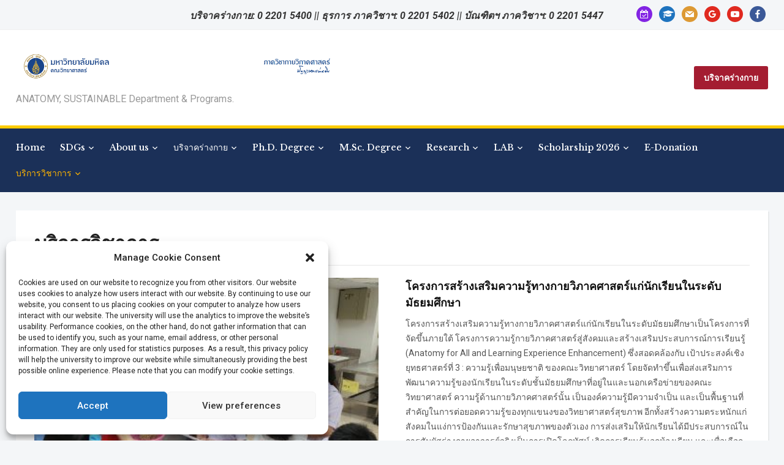

--- FILE ---
content_type: text/html; charset=UTF-8
request_url: https://anatomy.sc.mahidol.ac.th/outreach/
body_size: 15788
content:
<!DOCTYPE html>
<html lang="en-US">
<head>
    <meta charset="UTF-8">
    <meta name="viewport" content="width=device-width, initial-scale=1.0">
    <link rel="profile" href="http://gmpg.org/xfn/11">
    <link rel="pingback" href="https://anatomy.sc.mahidol.ac.th/th/xmlrpc.php">

    <title>บริการวิชาการ &#8211; #Anatomy SC Mahidol #Anatomy MUSC ภาควิชากายวิภาคศาสตร์ คณะวิทยาศาสตร์ มหาวิทยาลัยมหิดล Department of Anatomy, Faculty of Science, Mahidol University.</title>
<link rel='dns-prefetch' href='//fonts.googleapis.com' />
<link rel='dns-prefetch' href='//s.w.org' />
<link rel="alternate" type="application/rss+xml" title="#Anatomy SC Mahidol #Anatomy MUSC ภาควิชากายวิภาคศาสตร์ คณะวิทยาศาสตร์ มหาวิทยาลัยมหิดล Department of Anatomy, Faculty of Science, Mahidol University. &raquo; Feed" href="https://anatomy.sc.mahidol.ac.th/feed/" />
<link rel="alternate" type="application/rss+xml" title="#Anatomy SC Mahidol #Anatomy MUSC ภาควิชากายวิภาคศาสตร์ คณะวิทยาศาสตร์ มหาวิทยาลัยมหิดล Department of Anatomy, Faculty of Science, Mahidol University. &raquo; Comments Feed" href="https://anatomy.sc.mahidol.ac.th/comments/feed/" />
<link rel="alternate" type="text/calendar" title="#Anatomy SC Mahidol #Anatomy MUSC ภาควิชากายวิภาคศาสตร์ คณะวิทยาศาสตร์ มหาวิทยาลัยมหิดล Department of Anatomy, Faculty of Science, Mahidol University. &raquo; iCal Feed" href="https://anatomy.sc.mahidol.ac.th/events/?ical=1" />
		<script type="text/javascript">
			window._wpemojiSettings = {"baseUrl":"https:\/\/s.w.org\/images\/core\/emoji\/11\/72x72\/","ext":".png","svgUrl":"https:\/\/s.w.org\/images\/core\/emoji\/11\/svg\/","svgExt":".svg","source":{"concatemoji":"https:\/\/anatomy.sc.mahidol.ac.th\/th\/wp-includes\/js\/wp-emoji-release.min.js?ver=5.0.2"}};
			!function(a,b,c){function d(a,b){var c=String.fromCharCode;l.clearRect(0,0,k.width,k.height),l.fillText(c.apply(this,a),0,0);var d=k.toDataURL();l.clearRect(0,0,k.width,k.height),l.fillText(c.apply(this,b),0,0);var e=k.toDataURL();return d===e}function e(a){var b;if(!l||!l.fillText)return!1;switch(l.textBaseline="top",l.font="600 32px Arial",a){case"flag":return!(b=d([55356,56826,55356,56819],[55356,56826,8203,55356,56819]))&&(b=d([55356,57332,56128,56423,56128,56418,56128,56421,56128,56430,56128,56423,56128,56447],[55356,57332,8203,56128,56423,8203,56128,56418,8203,56128,56421,8203,56128,56430,8203,56128,56423,8203,56128,56447]),!b);case"emoji":return b=d([55358,56760,9792,65039],[55358,56760,8203,9792,65039]),!b}return!1}function f(a){var c=b.createElement("script");c.src=a,c.defer=c.type="text/javascript",b.getElementsByTagName("head")[0].appendChild(c)}var g,h,i,j,k=b.createElement("canvas"),l=k.getContext&&k.getContext("2d");for(j=Array("flag","emoji"),c.supports={everything:!0,everythingExceptFlag:!0},i=0;i<j.length;i++)c.supports[j[i]]=e(j[i]),c.supports.everything=c.supports.everything&&c.supports[j[i]],"flag"!==j[i]&&(c.supports.everythingExceptFlag=c.supports.everythingExceptFlag&&c.supports[j[i]]);c.supports.everythingExceptFlag=c.supports.everythingExceptFlag&&!c.supports.flag,c.DOMReady=!1,c.readyCallback=function(){c.DOMReady=!0},c.supports.everything||(h=function(){c.readyCallback()},b.addEventListener?(b.addEventListener("DOMContentLoaded",h,!1),a.addEventListener("load",h,!1)):(a.attachEvent("onload",h),b.attachEvent("onreadystatechange",function(){"complete"===b.readyState&&c.readyCallback()})),g=c.source||{},g.concatemoji?f(g.concatemoji):g.wpemoji&&g.twemoji&&(f(g.twemoji),f(g.wpemoji)))}(window,document,window._wpemojiSettings);
		</script>
		<style type="text/css">
img.wp-smiley,
img.emoji {
	display: inline !important;
	border: none !important;
	box-shadow: none !important;
	height: 1em !important;
	width: 1em !important;
	margin: 0 .07em !important;
	vertical-align: -0.1em !important;
	background: none !important;
	padding: 0 !important;
}
</style>
<link rel='stylesheet' id='wp-block-library-css'  href='https://anatomy.sc.mahidol.ac.th/th/wp-includes/css/dist/block-library/style.min.css?ver=5.0.2' type='text/css' media='all' />
<link rel='stylesheet' id='cmplz-general-css'  href='https://anatomy.sc.mahidol.ac.th/th/wp-content/plugins/complianz-gdpr/assets/css/cookieblocker.min.css?ver=6.3.2.1' type='text/css' media='all' />
<link rel='stylesheet' id='sidebar-login-css'  href='https://anatomy.sc.mahidol.ac.th/th/wp-content/plugins/sidebar-login/build/sidebar-login.css?ver=1662524947' type='text/css' media='all' />
<link rel='stylesheet' id='wpz-shortcodes-css'  href='https://anatomy.sc.mahidol.ac.th/th/wp-content/themes/academica_pro_3/functions/wpzoom/assets/css/shortcodes.css?ver=5.0.2' type='text/css' media='all' />
<link rel='stylesheet' id='zoom-font-awesome-css'  href='https://anatomy.sc.mahidol.ac.th/th/wp-content/themes/academica_pro_3/functions/wpzoom/assets/css/font-awesome.min.css?ver=5.0.2' type='text/css' media='all' />
<link rel='stylesheet' id='academica-google-fonts-css'  href='//fonts.googleapis.com/css?family=Roboto%3Aregular%2Citalic%2C100%2C200%2C300%2C500%2C600%2C700%2C800%2C900%7CLibre+Baskerville%3Aregular%2Citalic%2C500%2C600%2C700%26subset%3Dlatin%2C&#038;ver=5.0.2' type='text/css' media='all' />
<link rel='stylesheet' id='academica-pro-style-css'  href='https://anatomy.sc.mahidol.ac.th/th/wp-content/themes/academica_pro_3/style.css?ver=3.0.1' type='text/css' media='all' />
<link rel='stylesheet' id='media-queries-css'  href='https://anatomy.sc.mahidol.ac.th/th/wp-content/themes/academica_pro_3/css/media-queries.css?ver=3.0.1' type='text/css' media='all' />
<link rel='stylesheet' id='academica-google-font-default-css'  href='//fonts.googleapis.com/css?family=Libre+Baskerville%3A400%2C400i%2C700%7CRoboto%3A400%2C400i%2C500%2C500i%2C700%2C700i&#038;subset=cyrillic%2Clatin-ext&#038;ver=5.0.2' type='text/css' media='all' />
<link rel='stylesheet' id='dashicons-css'  href='https://anatomy.sc.mahidol.ac.th/th/wp-includes/css/dashicons.min.css?ver=5.0.2' type='text/css' media='all' />
<link rel='stylesheet' id='socicon-css'  href='https://anatomy.sc.mahidol.ac.th/th/wp-content/plugins/social-icons-widget-by-wpzoom/assets/css/socicon.css?ver=20181009' type='text/css' media='all' />
<link rel='stylesheet' id='genericons-css'  href='https://anatomy.sc.mahidol.ac.th/th/wp-content/plugins/jetpack/_inc/genericons/genericons/genericons.css?ver=3.1' type='text/css' media='all' />
<link rel='stylesheet' id='fontawesome-css'  href='https://anatomy.sc.mahidol.ac.th/th/wp-content/plugins/social-icons-widget-by-wpzoom/assets/css/font-awesome.min.css?ver=20180625' type='text/css' media='all' />
<link rel='stylesheet' id='wzslider-css'  href='https://anatomy.sc.mahidol.ac.th/th/wp-content/themes/academica_pro_3/functions/wpzoom/assets/css/wzslider.css?ver=5.0.2' type='text/css' media='all' />
<link rel='stylesheet' id='wpzoom-custom-css'  href='https://anatomy.sc.mahidol.ac.th/th/wp-content/themes/academica_pro_3/custom.css?ver=5.0.2' type='text/css' media='all' />
<script type='text/javascript' src='https://anatomy.sc.mahidol.ac.th/th/wp-includes/js/jquery/jquery.js?ver=1.12.4'></script>
<script type='text/javascript' src='https://anatomy.sc.mahidol.ac.th/th/wp-includes/js/jquery/jquery-migrate.min.js?ver=1.4.1'></script>
<script type='text/javascript' src='https://anatomy.sc.mahidol.ac.th/th/wp-content/themes/academica_pro_3/js/init.js?ver=5.0.2'></script>
<link rel='https://api.w.org/' href='https://anatomy.sc.mahidol.ac.th/wp-json/' />
<link rel="EditURI" type="application/rsd+xml" title="RSD" href="https://anatomy.sc.mahidol.ac.th/th/xmlrpc.php?rsd" />
<link rel="wlwmanifest" type="application/wlwmanifest+xml" href="https://anatomy.sc.mahidol.ac.th/th/wp-includes/wlwmanifest.xml" /> 
<meta name="generator" content="WordPress 5.0.2" />
<link rel="canonical" href="https://anatomy.sc.mahidol.ac.th/outreach/" />
<link rel='shortlink' href='https://anatomy.sc.mahidol.ac.th/?p=17778' />
<link rel="alternate" type="application/json+oembed" href="https://anatomy.sc.mahidol.ac.th/wp-json/oembed/1.0/embed?url=https%3A%2F%2Fanatomy.sc.mahidol.ac.th%2Foutreach%2F" />
<link rel="alternate" type="text/xml+oembed" href="https://anatomy.sc.mahidol.ac.th/wp-json/oembed/1.0/embed?url=https%3A%2F%2Fanatomy.sc.mahidol.ac.th%2Foutreach%2F&#038;format=xml" />
<meta name="generator" content="Site Kit by Google 1.82.0" /><meta name="tec-api-version" content="v1"><meta name="tec-api-origin" content="https://anatomy.sc.mahidol.ac.th"><link rel="https://theeventscalendar.com/" href="https://anatomy.sc.mahidol.ac.th/wp-json/tribe/events/v1/" /><style>.cmplz-hidden{display:none!important;}</style><!-- WPZOOM Theme / Framework -->
<meta name="generator" content="Academica Pro 3.0 3.0.1" />
<meta name="generator" content="WPZOOM Framework 1.6.7" />

<!-- Jetpack Open Graph Tags -->
<meta property="og:type" content="article" />
<meta property="og:title" content="บริการวิชาการ" />
<meta property="og:url" content="https://anatomy.sc.mahidol.ac.th/outreach/" />
<meta property="og:description" content="Visit the post for more." />
<meta property="article:published_time" content="2024-04-02T06:54:19+00:00" />
<meta property="article:modified_time" content="2024-04-02T07:10:15+00:00" />
<meta property="og:site_name" content="#Anatomy SC Mahidol #Anatomy MUSC ภาควิชากายวิภาคศาสตร์ คณะวิทยาศาสตร์ มหาวิทยาลัยมหิดล Department of Anatomy, Faculty of Science, Mahidol University." />
<meta property="og:image" content="https://anatomy.sc.mahidol.ac.th/th/wp-content/uploads/2019/02/MU_Logo.png" />
<meta property="og:image:width" content="500" />
<meta property="og:image:height" content="500" />
<meta property="og:locale" content="en_US" />
<meta name="twitter:text:title" content="บริการวิชาการ" />
<meta name="twitter:image" content="https://anatomy.sc.mahidol.ac.th/th/wp-content/uploads/2019/02/MU_Logo-300x300.png" />
<meta name="twitter:card" content="summary" />
<meta name="twitter:description" content="Visit the post for more." />

<!-- End Jetpack Open Graph Tags -->
<link rel="icon" href="https://anatomy.sc.mahidol.ac.th/th/wp-content/uploads/2019/02/MU_Logo-55x55.png" sizes="32x32" />
<link rel="icon" href="https://anatomy.sc.mahidol.ac.th/th/wp-content/uploads/2019/02/MU_Logo-300x300.png" sizes="192x192" />
<link rel="apple-touch-icon-precomposed" href="https://anatomy.sc.mahidol.ac.th/th/wp-content/uploads/2019/02/MU_Logo-300x300.png" />
<meta name="msapplication-TileImage" content="https://anatomy.sc.mahidol.ac.th/th/wp-content/uploads/2019/02/MU_Logo-300x300.png" />
		<style type="text/css" id="wp-custom-css">
			/*
You can add your own CSS here.

Click the help icon above to learn more.
*/

.fw-team .fw-team-inner {
    text-align: left;
}

.container {
    position: relative;
    width: 100%;
    height: 0;
    padding-bottom: 56.25%;
}
.video {
    position: absolute;
    top: 0;
    left: 0;
    width: 100%;
    height: 100%;
}		</style>
	
	<!-- Global site tag (gtag.js) - Google Analytics (Start)-->

		<script type="text/plain" data-service="google-analytics" data-category="statistics" async src="https://www.googletagmanager.com/gtag/js?id=UA-4429944-10"></script>

		<script>

		  window.dataLayer = window.dataLayer || [];

		  function gtag(){dataLayer.push(arguments);}

		  gtag('js', new Date());

		  gtag('config', 'UA-4429944-10');

		</script>

	<!-- Global site tag (gtag.js) - Google Analytics (Stop)-->
	
</head>
<body data-cmplz=1 class="page-template page-template-template-list page-template-template-list-php page page-id-17778 page-parent wp-custom-logo tribe-no-js">

<div id="container">

    <header id="header">

        <nav id="top-menu">

            <div class="wrapper">

                <div id="navbar-top" class="top-navbar">

                    
                </div>

                <div class="header_social">
                    <div id="zoom-social-icons-widget-3" class="widget zoom-social-icons-widget widget-none"><h3 class="title"><span>Useful Links</span></h3>
		
		<ul class="zoom-social-icons-list zoom-social-icons-list--with-canvas zoom-social-icons-list--round zoom-social-icons-list--no-labels">

			
								<li class="zoom-social_icons-list__item">
					<a class="zoom-social_icons-list__link"
					   href="http://anatomy.sc.mahidol.ac.th/labbooking/"
						target="_blank"											>
																		
                                                    <span
                                class="screen-reader-text">calendar-check-o</span>
                        
						<span class="zoom-social_icons-list-span fa fa-calendar-check-o"
							data-hover-rule="background-color" data-hover-color="#8224e3"							  style="background-color : #8224e3; font-size: 14px; padding:6px"
						></span>

											</a>
				</li>

			
								<li class="zoom-social_icons-list__item">
					<a class="zoom-social_icons-list__link"
					   href="http://www2.sc.mahidol.ac.th/scan/"
						target="_blank"											>
																		
                                                    <span
                                class="screen-reader-text">graduation-cap</span>
                        
						<span class="zoom-social_icons-list-span fa fa-graduation-cap"
							data-hover-rule="background-color" data-hover-color="#1e73be"							  style="background-color : #1e73be; font-size: 14px; padding:6px"
						></span>

											</a>
				</li>

			
								<li class="zoom-social_icons-list__item">
					<a class="zoom-social_icons-list__link"
					   href="https://webmail.mahidol.ac.th/"
						target="_blank"											>
																		
                                                    <span
                                class="screen-reader-text">mail</span>
                        
						<span class="zoom-social_icons-list-span socicon socicon-mail"
							data-hover-rule="background-color" data-hover-color="#dd9933"							  style="background-color : #dd9933; font-size: 14px; padding:6px"
						></span>

											</a>
				</li>

			
								<li class="zoom-social_icons-list__item">
					<a class="zoom-social_icons-list__link"
					   href="https://gmail.com/"
						target="_blank"											>
																		
                                                    <span
                                class="screen-reader-text">google</span>
                        
						<span class="zoom-social_icons-list-span fa fa-google"
							data-hover-rule="background-color" data-hover-color="#c71610"							  style="background-color : #e02a20; font-size: 14px; padding:6px"
						></span>

											</a>
				</li>

			
								<li class="zoom-social_icons-list__item">
					<a class="zoom-social_icons-list__link"
					   href="https://www.youtube.com/channel/UCiSSnSicQgEutgBwOzv2b-A/"
						target="_blank"											>
																		
                                                    <span
                                class="screen-reader-text">youtube</span>
                        
						<span class="zoom-social_icons-list-span socicon socicon-youtube"
							data-hover-rule="background-color" data-hover-color="#e02a20"							  style="background-color : #e02a20; font-size: 14px; padding:6px"
						></span>

											</a>
				</li>

			
								<li class="zoom-social_icons-list__item">
					<a class="zoom-social_icons-list__link"
					   href="https://www.facebook.com/anatomy.mahidol"
						target="_blank"											>
																		
                                                    <span
                                class="screen-reader-text">facebook</span>
                        
						<span class="zoom-social_icons-list-span socicon socicon-facebook"
							data-hover-rule="background-color" data-hover-color="#3b5998"							  style="background-color : #3b5998; font-size: 14px; padding:6px"
						></span>

											</a>
				</li>

			
		</ul>

		</div>                </div>

                                    <div id="header-helpful">

                                                    <span class="action"> <span class="value">บริจาคร่างกาย: 0 2201 5400 || ธุรการ ภาควิชาฯ: 0 2201 5402 || บัณฑิตฯ ภาควิชาฯ: 0 2201 5447</span></span>
                                            </div><!-- end #header-helpful -->
                
                <div class="clear"></div>

             </div>
        </nav><!-- end #top-menu -->
        <div class="cleaner"></div>


        <div class="wrapper">

            <div class="brand_wrapper">

                <div class="navbar-brand-wpz">

                    <a href="https://anatomy.sc.mahidol.ac.th/" class="custom-logo-link" rel="home" itemprop="url"><img src="https://anatomy.sc.mahidol.ac.th/th/wp-content/uploads/2023/08/AN_MUSC_Logo.png" alt="#Anatomy SC Mahidol #Anatomy MUSC ภาควิชากายวิภาคศาสตร์ คณะวิทยาศาสตร์ มหาวิทยาลัยมหิดล Department of Anatomy, Faculty of Science, Mahidol University." width="2038" height="208"></a>
                    <p class="tagline">ANATOMY, SUSTAINABLE Department &amp; Programs.</p>

                </div><!-- .navbar-brand -->

                <div id="navbar-logo" class="logo-navbar">

                    <div class="menu-about-container"><ul id="menu-about" class="navbar-wpz dropdown sf-menu"><li id="menu-item-6048" class="wpz-button menu-item menu-item-type-post_type menu-item-object-page menu-item-6048"><a href="https://anatomy.sc.mahidol.ac.th/body-donation/">บริจาคร่างกาย</a></li>
</ul></div>
                </div>

            </div>

            <div class="cleaner">&nbsp;</div>

        </div><!-- end .wrapper -->

    </header>

    <nav id="main-navbar" class="main-navbar">

        <div class="wrapper">

            <div class="navbar-header-main">
                <div id="menu-main-slide" class="menu-main-container"><ul id="menu-main" class="menu"><li id="menu-item-6117" class="menu-item menu-item-type-post_type menu-item-object-page menu-item-home menu-item-6117"><a href="https://anatomy.sc.mahidol.ac.th/">Home</a></li>
<li id="menu-item-10809" class="menu-item menu-item-type-taxonomy menu-item-object-category menu-item-has-children menu-item-10809"><a href="https://anatomy.sc.mahidol.ac.th/category/sdg/">SDGs</a>
<ul class="sub-menu">
	<li id="menu-item-18467" class="menu-item menu-item-type-taxonomy menu-item-object-category menu-item-18467"><a href="https://anatomy.sc.mahidol.ac.th/category/sdg2024/">SDGs 2024</a></li>
	<li id="menu-item-18471" class="menu-item menu-item-type-taxonomy menu-item-object-category menu-item-18471"><a href="https://anatomy.sc.mahidol.ac.th/category/sdg2023/">SDGs 2023</a></li>
	<li id="menu-item-18469" class="menu-item menu-item-type-taxonomy menu-item-object-category menu-item-18469"><a href="https://anatomy.sc.mahidol.ac.th/category/sdg2022/">SDGs 2022</a></li>
	<li id="menu-item-18470" class="menu-item menu-item-type-taxonomy menu-item-object-category menu-item-18470"><a href="https://anatomy.sc.mahidol.ac.th/category/sdg2021/">SDGs 2021</a></li>
	<li id="menu-item-13482" class="menu-item menu-item-type-taxonomy menu-item-object-category menu-item-13482"><a href="https://anatomy.sc.mahidol.ac.th/category/research-output/">SDGs &#038; Research output</a></li>
	<li id="menu-item-13480" class="menu-item menu-item-type-taxonomy menu-item-object-category menu-item-13480"><a href="https://anatomy.sc.mahidol.ac.th/category/sdg-project/">SDGs &#038; Activity/Project</a></li>
</ul>
</li>
<li id="menu-item-5571" class="menu-item menu-item-type-post_type menu-item-object-page menu-item-has-children menu-item-5571"><a href="https://anatomy.sc.mahidol.ac.th/about/">About us</a>
<ul class="sub-menu">
	<li id="menu-item-11818" class="menu-item menu-item-type-post_type menu-item-object-page menu-item-11818"><a href="https://anatomy.sc.mahidol.ac.th/about/staff/">Staff</a></li>
	<li id="menu-item-21180" class="menu-item menu-item-type-post_type menu-item-object-page menu-item-21180"><a href="https://anatomy.sc.mahidol.ac.th/organization-chart/">Organization Chart</a></li>
	<li id="menu-item-21185" class="menu-item menu-item-type-post_type menu-item-object-page menu-item-21185"><a href="https://anatomy.sc.mahidol.ac.th/steering-committee/">Steering Committee</a></li>
	<li id="menu-item-18995" class="menu-item menu-item-type-post_type menu-item-object-page menu-item-has-children menu-item-18995"><a href="https://anatomy.sc.mahidol.ac.th/student/">GRADUATE STUDENTS</a>
	<ul class="sub-menu">
		<li id="menu-item-18999" class="menu-item menu-item-type-post_type menu-item-object-page menu-item-18999"><a href="https://anatomy.sc.mahidol.ac.th/student/phd/">Ph.D. students</a></li>
		<li id="menu-item-16636" class="menu-item menu-item-type-post_type menu-item-object-page menu-item-16636"><a href="https://anatomy.sc.mahidol.ac.th/student/msc/">M.Sc. students</a></li>
	</ul>
</li>
	<li id="menu-item-19111" class="menu-item menu-item-type-post_type menu-item-object-page menu-item-has-children menu-item-19111"><a href="https://anatomy.sc.mahidol.ac.th/visiting-researcher/">VISITING RESEARCHERS</a>
	<ul class="sub-menu">
		<li id="menu-item-19544" class="menu-item menu-item-type-post_type menu-item-object-page menu-item-19544"><a href="https://anatomy.sc.mahidol.ac.th/visiting-researcher/ra/">Research Assistant</a></li>
		<li id="menu-item-19397" class="menu-item menu-item-type-post_type menu-item-object-page menu-item-19397"><a href="https://anatomy.sc.mahidol.ac.th/visiting-researcher/phd/">Ph.D. students</a></li>
		<li id="menu-item-19398" class="menu-item menu-item-type-post_type menu-item-object-page menu-item-19398"><a href="https://anatomy.sc.mahidol.ac.th/visiting-researcher/msc/">M.Sc. students</a></li>
		<li id="menu-item-19399" class="menu-item menu-item-type-post_type menu-item-object-page menu-item-19399"><a href="https://anatomy.sc.mahidol.ac.th/visiting-researcher/bsc/">B.Sc. students</a></li>
		<li id="menu-item-19400" class="menu-item menu-item-type-post_type menu-item-object-page menu-item-19400"><a href="https://anatomy.sc.mahidol.ac.th/visiting-researcher/graduated/">GRADUATED</a></li>
	</ul>
</li>
	<li id="menu-item-5843" class="menu-item menu-item-type-post_type menu-item-object-page menu-item-5843"><a href="https://anatomy.sc.mahidol.ac.th/about/history/">History</a></li>
	<li id="menu-item-10896" class="menu-item menu-item-type-taxonomy menu-item-object-category menu-item-has-children menu-item-10896"><a href="https://anatomy.sc.mahidol.ac.th/category/achievement/">ความสำเร็จ</a>
	<ul class="sub-menu">
		<li id="menu-item-10897" class="menu-item menu-item-type-taxonomy menu-item-object-category menu-item-10897"><a href="https://anatomy.sc.mahidol.ac.th/category/staff-award/">Staff Awards &#038; Promotions</a></li>
		<li id="menu-item-10898" class="menu-item menu-item-type-taxonomy menu-item-object-category menu-item-10898"><a href="https://anatomy.sc.mahidol.ac.th/category/congrat/">Congratulations!!</a></li>
	</ul>
</li>
	<li id="menu-item-8708" class="menu-item menu-item-type-taxonomy menu-item-object-category menu-item-8708"><a href="https://anatomy.sc.mahidol.ac.th/category/knowledge/">เกร็ดความรู้ฯ สู่ประชาชน</a></li>
	<li id="menu-item-13169" class="menu-item menu-item-type-post_type menu-item-object-post menu-item-13169"><a href="https://anatomy.sc.mahidol.ac.th/online-it/">ON-LINE IT services</a></li>
	<li id="menu-item-9320" class="menu-item menu-item-type-post_type menu-item-object-page menu-item-9320"><a href="https://anatomy.sc.mahidol.ac.th/museum/">พิพิธภัณฑ์กายวิภาคศาสตร์</a></li>
	<li id="menu-item-10930" class="menu-item menu-item-type-custom menu-item-object-custom menu-item-10930"><a href="https://www.youtube.com/channel/UCiSSnSicQgEutgBwOzv2b-A/">Anatomy SC Mahidol Channel</a></li>
	<li id="menu-item-10933" class="menu-item menu-item-type-custom menu-item-object-custom menu-item-10933"><a href="https://www.facebook.com/anatomy.mahidol">Facebook</a></li>
	<li id="menu-item-7511" class="menu-item menu-item-type-post_type menu-item-object-page menu-item-has-children menu-item-7511"><a href="https://anatomy.sc.mahidol.ac.th/link/">Links</a>
	<ul class="sub-menu">
		<li id="menu-item-12058" class="menu-item menu-item-type-custom menu-item-object-custom menu-item-12058"><a href="https://anatomy.sc.mahidol.ac.th/link/sdg-online-form/">SDGs online form</a></li>
		<li id="menu-item-7802" class="menu-item menu-item-type-post_type menu-item-object-page menu-item-7802"><a href="https://anatomy.sc.mahidol.ac.th/link/booked/">Room &#038; Lab booking</a></li>
		<li id="menu-item-7576" class="menu-item menu-item-type-taxonomy menu-item-object-category menu-item-7576"><a href="https://anatomy.sc.mahidol.ac.th/category/announcement/">Announce</a></li>
		<li id="menu-item-5844" class="menu-item menu-item-type-custom menu-item-object-custom menu-item-5844"><a href="http://anatomy.sc.mahidol.ac.th/events/">Calendar</a></li>
		<li id="menu-item-8371" class="menu-item menu-item-type-custom menu-item-object-custom menu-item-8371"><a href="http://anatomy.sc.mahidol.ac.th/old/">Old Website (English)</a></li>
		<li id="menu-item-8372" class="menu-item menu-item-type-custom menu-item-object-custom menu-item-8372"><a href="http://anatomy.sc.mahidol.ac.th/old/thai">เว็บไซต์เดิม (ภาษาไทย)</a></li>
	</ul>
</li>
	<li id="menu-item-13911" class="menu-item menu-item-type-post_type menu-item-object-page menu-item-has-children menu-item-13911"><a href="https://anatomy.sc.mahidol.ac.th/surveys/">Surveys</a>
	<ul class="sub-menu">
		<li id="menu-item-13918" class="menu-item menu-item-type-post_type menu-item-object-page menu-item-13918"><a href="https://anatomy.sc.mahidol.ac.th/surveys/alumni-feedback/">Alumni Feedback</a></li>
		<li id="menu-item-13924" class="menu-item menu-item-type-post_type menu-item-object-page menu-item-13924"><a href="https://anatomy.sc.mahidol.ac.th/surveys/graduate-user-satisfaction/">Graduate User Satisfaction</a></li>
	</ul>
</li>
	<li id="menu-item-13549" class="menu-item menu-item-type-post_type menu-item-object-page menu-item-13549"><a href="https://anatomy.sc.mahidol.ac.th/pdpa-project/">ประกาศความเป็นส่วนตัวด้านข้อมูลผู้เข้าร่วมโครงการ</a></li>
	<li id="menu-item-14206" class="menu-item menu-item-type-post_type menu-item-object-page menu-item-14206"><a href="https://anatomy.sc.mahidol.ac.th/cctv-privacy-notice/">ประกาศเกี่ยวกับความเป็นส่วนตัวในการใช้กล้องวงจรปิด (CCTV Privacy Notice) บริเวณพื้นที่พิพิธภัณฑ์ ภาควิชากายวิภาคศาสตร์ คณะวิทยาศาสตร์ มหาวิทยาลัยมหิดล</a></li>
	<li id="menu-item-10916" class="menu-item menu-item-type-post_type menu-item-object-page menu-item-10916"><a href="https://anatomy.sc.mahidol.ac.th/contact/">Contact us</a></li>
</ul>
</li>
<li id="menu-item-7962" class="menu-item menu-item-type-post_type menu-item-object-page menu-item-has-children menu-item-7962"><a href="https://anatomy.sc.mahidol.ac.th/body-donation/">บริจาคร่างกาย</a>
<ul class="sub-menu">
	<li id="menu-item-10904" class="menu-item menu-item-type-post_type menu-item-object-page menu-item-10904"><a href="https://anatomy.sc.mahidol.ac.th/body-donation/">ขั้นตอน</a></li>
	<li id="menu-item-10905" class="menu-item menu-item-type-post_type menu-item-object-page menu-item-10905"><a href="https://anatomy.sc.mahidol.ac.th/body-donation/">เงื่อนไข</a></li>
	<li id="menu-item-9044" class="menu-item menu-item-type-taxonomy menu-item-object-category menu-item-9044"><a href="https://anatomy.sc.mahidol.ac.th/category/body-donor/">กตัญญู.. ต่อครูผู้ยิ่งใหญ่</a></li>
	<li id="menu-item-10902" class="menu-item menu-item-type-taxonomy menu-item-object-category menu-item-10902"><a href="https://anatomy.sc.mahidol.ac.th/category/soft-cadaver/">Soft cadaver คือ ร่างของผู้บริจาคร่างกายเพื่อการศึกษาแบบนิ่ม ซึ่งเสมือนกับร่างของผู้ป่วยจริงมากที่สุด</a></li>
	<li id="menu-item-20933" class="menu-item menu-item-type-taxonomy menu-item-object-category menu-item-20933"><a href="https://anatomy.sc.mahidol.ac.th/category/thiel-cadaver/">Thiel cadaver</a></li>
</ul>
</li>
<li id="menu-item-13504" class="menu-item menu-item-type-custom menu-item-object-custom menu-item-has-children menu-item-13504"><a href="https://graduate.mahidol.ac.th/inter/prospective-students/?p=curriculum&#038;id=2101D04G">Ph.D. Degree</a>
<ul class="sub-menu">
	<li id="menu-item-6537" class="menu-item menu-item-type-post_type menu-item-object-page menu-item-6537"><a href="https://anatomy.sc.mahidol.ac.th/testimonials/">Why Anatomy MUSC?</a></li>
	<li id="menu-item-10258" class="menu-item menu-item-type-post_type menu-item-object-page menu-item-10258"><a href="https://anatomy.sc.mahidol.ac.th/anatomy-at-musc/">Anatomy at MUSC</a></li>
	<li id="menu-item-8923" class="menu-item menu-item-type-post_type menu-item-object-page menu-item-8923"><a href="https://anatomy.sc.mahidol.ac.th/curriculum-phd/">Curriculum</a></li>
	<li id="menu-item-5842" class="menu-item menu-item-type-post_type menu-item-object-page menu-item-5842"><a href="https://anatomy.sc.mahidol.ac.th/admissions/">Admissions</a></li>
	<li id="menu-item-6680" class="menu-item menu-item-type-post_type menu-item-object-page menu-item-6680"><a href="https://anatomy.sc.mahidol.ac.th/scholarship/">Scholarships</a></li>
	<li id="menu-item-8926" class="menu-item menu-item-type-post_type menu-item-object-page menu-item-has-children menu-item-8926"><a href="https://anatomy.sc.mahidol.ac.th/curriculum-phd/">TQF-2, Syllabus, ELO, QE</a>
	<ul class="sub-menu">
		<li id="menu-item-7350" class="menu-item menu-item-type-custom menu-item-object-custom menu-item-7350"><a href="https://anatomy.sc.mahidol.ac.th/pdf/PhD-TQF2-EN.pdf">Program Specification (TQF-2)</a></li>
		<li id="menu-item-7737" class="menu-item menu-item-type-custom menu-item-object-custom menu-item-7737"><a href="https://anatomy.sc.mahidol.ac.th/pdf/PhD-CourseSyllabus.pdf">Course Syllabus</a></li>
		<li id="menu-item-7743" class="menu-item menu-item-type-custom menu-item-object-custom menu-item-7743"><a href="https://anatomy.sc.mahidol.ac.th/pdf/PhD-QualifyingExamProcedure.pdf">Qualifying Exam Procedure (QE)</a></li>
	</ul>
</li>
</ul>
</li>
<li id="menu-item-13507" class="menu-item menu-item-type-custom menu-item-object-custom menu-item-has-children menu-item-13507"><a href="https://graduate.mahidol.ac.th/inter/prospective-students/?p=curriculum&#038;id=2101M04G">M.Sc. Degree</a>
<ul class="sub-menu">
	<li id="menu-item-7778" class="menu-item menu-item-type-post_type menu-item-object-page menu-item-7778"><a href="https://anatomy.sc.mahidol.ac.th/testimonials/">Why Anatomy MUSC?</a></li>
	<li id="menu-item-10262" class="menu-item menu-item-type-post_type menu-item-object-page menu-item-10262"><a href="https://anatomy.sc.mahidol.ac.th/anatomy-at-musc/">Anatomy at MUSC</a></li>
	<li id="menu-item-8948" class="menu-item menu-item-type-post_type menu-item-object-page menu-item-8948"><a href="https://anatomy.sc.mahidol.ac.th/curriculum-msc/">Curriculum</a></li>
	<li id="menu-item-7740" class="menu-item menu-item-type-post_type menu-item-object-page menu-item-7740"><a href="https://anatomy.sc.mahidol.ac.th/admissions/">Admissions</a></li>
	<li id="menu-item-7739" class="menu-item menu-item-type-post_type menu-item-object-page menu-item-7739"><a href="https://anatomy.sc.mahidol.ac.th/scholarship/">Scholarships</a></li>
	<li id="menu-item-8951" class="menu-item menu-item-type-post_type menu-item-object-page menu-item-has-children menu-item-8951"><a href="https://anatomy.sc.mahidol.ac.th/curriculum-msc/">TQF-2, Syllabus, ELO</a>
	<ul class="sub-menu">
		<li id="menu-item-7346" class="menu-item menu-item-type-custom menu-item-object-custom menu-item-7346"><a href="https://anatomy.sc.mahidol.ac.th/pdf/MSc-TQF2-EN.pdf">Program Specification (TQF-2)</a></li>
		<li id="menu-item-7738" class="menu-item menu-item-type-custom menu-item-object-custom menu-item-7738"><a href="https://anatomy.sc.mahidol.ac.th/pdf/MSc-CourseSyllabus.pdf">Course Syllabus</a></li>
	</ul>
</li>
</ul>
</li>
<li id="menu-item-6460" class="menu-item menu-item-type-post_type menu-item-object-page menu-item-has-children menu-item-6460"><a href="https://anatomy.sc.mahidol.ac.th/research/">Research</a>
<ul class="sub-menu">
	<li id="menu-item-10910" class="menu-item menu-item-type-taxonomy menu-item-object-category menu-item-10910"><a href="https://anatomy.sc.mahidol.ac.th/category/research-output/">Research output</a></li>
	<li id="menu-item-6789" class="menu-item menu-item-type-post_type menu-item-object-page menu-item-6789"><a href="https://anatomy.sc.mahidol.ac.th/research/area/">Research Area</a></li>
	<li id="menu-item-6672" class="menu-item menu-item-type-post_type menu-item-object-page menu-item-6672"><a href="https://anatomy.sc.mahidol.ac.th/research/collaborations/">Collaborations</a></li>
	<li id="menu-item-6602" class="menu-item menu-item-type-post_type menu-item-object-page menu-item-has-children menu-item-6602"><a href="https://anatomy.sc.mahidol.ac.th/publication/">Publication</a>
	<ul class="sub-menu">
		<li id="menu-item-6599" class="menu-item menu-item-type-post_type menu-item-object-page menu-item-6599"><a href="https://anatomy.sc.mahidol.ac.th/publication/year-2019/">Publication 2019</a></li>
		<li id="menu-item-6662" class="menu-item menu-item-type-post_type menu-item-object-page menu-item-6662"><a href="https://anatomy.sc.mahidol.ac.th/publication/year-2018/">Publication 2018</a></li>
		<li id="menu-item-6659" class="menu-item menu-item-type-post_type menu-item-object-page menu-item-6659"><a href="https://anatomy.sc.mahidol.ac.th/publication/year-2017/">Publication 2017</a></li>
		<li id="menu-item-6656" class="menu-item menu-item-type-post_type menu-item-object-page menu-item-6656"><a href="https://anatomy.sc.mahidol.ac.th/publication/year-2016/">Publication 2016</a></li>
		<li id="menu-item-6653" class="menu-item menu-item-type-post_type menu-item-object-page menu-item-6653"><a href="https://anatomy.sc.mahidol.ac.th/publication/year-2015/">Publication 2015</a></li>
		<li id="menu-item-6799" class="menu-item menu-item-type-post_type menu-item-object-page menu-item-6799"><a href="https://anatomy.sc.mahidol.ac.th/publication/">More</a></li>
	</ul>
</li>
</ul>
</li>
<li id="menu-item-6359" class="menu-item menu-item-type-post_type menu-item-object-page menu-item-has-children menu-item-6359"><a href="https://anatomy.sc.mahidol.ac.th/lab/">LAB</a>
<ul class="sub-menu">
	<li id="menu-item-7893" class="menu-item menu-item-type-post_type menu-item-object-page menu-item-7893"><a href="https://anatomy.sc.mahidol.ac.th/lab/dr-bic/">DR-BIC</a></li>
	<li id="menu-item-6360" class="menu-item menu-item-type-post_type menu-item-object-page menu-item-6360"><a href="https://anatomy.sc.mahidol.ac.th/lab/km/">KM / Meemon</a></li>
	<li id="menu-item-6361" class="menu-item menu-item-type-post_type menu-item-object-page menu-item-6361"><a href="https://anatomy.sc.mahidol.ac.th/lab/stam/">STAM</a></li>
	<li id="menu-item-6362" class="menu-item menu-item-type-post_type menu-item-object-page menu-item-6362"><a href="https://anatomy.sc.mahidol.ac.th/lab/stem-cell/">STEM CELL</a></li>
	<li id="menu-item-6363" class="menu-item menu-item-type-post_type menu-item-object-page menu-item-6363"><a href="https://anatomy.sc.mahidol.ac.th/lab/neuro/">NEUROSCIENCE</a></li>
	<li id="menu-item-13155" class="menu-item menu-item-type-post_type menu-item-object-page menu-item-13155"><a href="https://anatomy.sc.mahidol.ac.th/lab/iscan/">iSCAN</a></li>
	<li id="menu-item-15608" class="menu-item menu-item-type-post_type menu-item-object-page menu-item-15608"><a href="https://anatomy.sc.mahidol.ac.th/yt-lab/">YT</a></li>
</ul>
</li>
<li id="menu-item-22346" class="menu-item menu-item-type-taxonomy menu-item-object-category menu-item-has-children menu-item-22346"><a href="https://anatomy.sc.mahidol.ac.th/category/scholarship-2026/">Scholarship 2026</a>
<ul class="sub-menu">
	<li id="menu-item-20894" class="menu-item menu-item-type-taxonomy menu-item-object-category menu-item-has-children menu-item-20894"><a href="https://anatomy.sc.mahidol.ac.th/category/scholarship/">Scholarship now &#8211; 2019</a>
	<ul class="sub-menu">
		<li id="menu-item-20899" class="menu-item menu-item-type-taxonomy menu-item-object-category menu-item-20899"><a href="https://anatomy.sc.mahidol.ac.th/category/scholarship-2025/">Scholarship 2025</a></li>
		<li id="menu-item-20892" class="menu-item menu-item-type-taxonomy menu-item-object-category menu-item-20892"><a href="https://anatomy.sc.mahidol.ac.th/category/scholarship-2024/">Scholarship 2024</a></li>
		<li id="menu-item-20891" class="menu-item menu-item-type-taxonomy menu-item-object-category menu-item-20891"><a href="https://anatomy.sc.mahidol.ac.th/category/scholarship-2023/">Scholarship 2023</a></li>
		<li id="menu-item-20890" class="menu-item menu-item-type-taxonomy menu-item-object-category menu-item-20890"><a href="https://anatomy.sc.mahidol.ac.th/category/scholarship-2022/">Scholarship 2022</a></li>
		<li id="menu-item-20889" class="menu-item menu-item-type-taxonomy menu-item-object-category menu-item-20889"><a href="https://anatomy.sc.mahidol.ac.th/category/scholarship-2021/">Scholarship 2021</a></li>
		<li id="menu-item-20888" class="menu-item menu-item-type-taxonomy menu-item-object-category menu-item-20888"><a href="https://anatomy.sc.mahidol.ac.th/category/scholarship-2020/">Scholarship 2020</a></li>
		<li id="menu-item-20887" class="menu-item menu-item-type-taxonomy menu-item-object-category menu-item-20887"><a href="https://anatomy.sc.mahidol.ac.th/category/scholarship-2019/">Scholarship 2019</a></li>
	</ul>
</li>
</ul>
</li>
<li id="menu-item-13636" class="menu-item menu-item-type-post_type menu-item-object-page menu-item-13636"><a href="https://anatomy.sc.mahidol.ac.th/e-donation/">E-Donation</a></li>
<li id="menu-item-17782" class="menu-item menu-item-type-post_type menu-item-object-page current-menu-item page_item page-item-17778 current_page_item menu-item-has-children menu-item-17782"><a href="https://anatomy.sc.mahidol.ac.th/outreach/">บริการวิชาการ</a>
<ul class="sub-menu">
	<li id="menu-item-17720" class="menu-item menu-item-type-post_type menu-item-object-page menu-item-17720"><a href="https://anatomy.sc.mahidol.ac.th/outreach/preparation-program/">โครงการเตรียมร่างอาจารย์ใหญ่สำหรับสถาบันภายนอก</a></li>
	<li id="menu-item-17729" class="menu-item menu-item-type-post_type menu-item-object-page menu-item-has-children menu-item-17729"><a href="https://anatomy.sc.mahidol.ac.th/outreach/surgical-training-project/">โครงการฝึกหัตถการการผ่าตัด</a>
	<ul class="sub-menu">
		<li id="menu-item-21086" class="menu-item menu-item-type-taxonomy menu-item-object-category menu-item-has-children menu-item-21086"><a href="https://anatomy.sc.mahidol.ac.th/category/care-lab/">CARE Lab</a>
		<ul class="sub-menu">
			<li id="menu-item-21776" class="menu-item menu-item-type-taxonomy menu-item-object-category menu-item-21776"><a href="https://anatomy.sc.mahidol.ac.th/category/care-lab-2025/">CARE Lab 2025</a></li>
			<li id="menu-item-21089" class="menu-item menu-item-type-taxonomy menu-item-object-category menu-item-21089"><a href="https://anatomy.sc.mahidol.ac.th/category/care-lab-2024/">CARE Lab 2024</a></li>
			<li id="menu-item-21135" class="menu-item menu-item-type-taxonomy menu-item-object-category menu-item-21135"><a href="https://anatomy.sc.mahidol.ac.th/category/care-lab-2023/">CARE Lab 2023</a></li>
			<li id="menu-item-21087" class="menu-item menu-item-type-taxonomy menu-item-object-category menu-item-21087"><a href="https://anatomy.sc.mahidol.ac.th/category/care-lab-2019/">CARE Lab 2019</a></li>
		</ul>
</li>
	</ul>
</li>
	<li id="menu-item-17714" class="menu-item menu-item-type-post_type menu-item-object-page menu-item-17714"><a href="https://anatomy.sc.mahidol.ac.th/outreach/anatomy-for-all/">โครงการสร้างเสริมความรู้ทางกายวิภาคศาสตร์แก่นักเรียนในระดับมัธยมศึกษา</a></li>
</ul>
</li>
</ul></div>
            </div>

            <div id="navbar-main">

                <div class="menu-main-container"><ul id="menu-main-1" class="navbar-wpz dropdown sf-menu"><li class="menu-item menu-item-type-post_type menu-item-object-page menu-item-home menu-item-6117"><a href="https://anatomy.sc.mahidol.ac.th/">Home</a></li>
<li class="menu-item menu-item-type-taxonomy menu-item-object-category menu-item-has-children menu-item-10809"><a href="https://anatomy.sc.mahidol.ac.th/category/sdg/">SDGs</a>
<ul class="sub-menu">
	<li class="menu-item menu-item-type-taxonomy menu-item-object-category menu-item-18467"><a href="https://anatomy.sc.mahidol.ac.th/category/sdg2024/">SDGs 2024</a></li>
	<li class="menu-item menu-item-type-taxonomy menu-item-object-category menu-item-18471"><a href="https://anatomy.sc.mahidol.ac.th/category/sdg2023/">SDGs 2023</a></li>
	<li class="menu-item menu-item-type-taxonomy menu-item-object-category menu-item-18469"><a href="https://anatomy.sc.mahidol.ac.th/category/sdg2022/">SDGs 2022</a></li>
	<li class="menu-item menu-item-type-taxonomy menu-item-object-category menu-item-18470"><a href="https://anatomy.sc.mahidol.ac.th/category/sdg2021/">SDGs 2021</a></li>
	<li class="menu-item menu-item-type-taxonomy menu-item-object-category menu-item-13482"><a href="https://anatomy.sc.mahidol.ac.th/category/research-output/">SDGs &#038; Research output</a></li>
	<li class="menu-item menu-item-type-taxonomy menu-item-object-category menu-item-13480"><a href="https://anatomy.sc.mahidol.ac.th/category/sdg-project/">SDGs &#038; Activity/Project</a></li>
</ul>
</li>
<li class="menu-item menu-item-type-post_type menu-item-object-page menu-item-has-children menu-item-5571"><a href="https://anatomy.sc.mahidol.ac.th/about/">About us</a>
<ul class="sub-menu">
	<li class="menu-item menu-item-type-post_type menu-item-object-page menu-item-11818"><a href="https://anatomy.sc.mahidol.ac.th/about/staff/">Staff</a></li>
	<li class="menu-item menu-item-type-post_type menu-item-object-page menu-item-21180"><a href="https://anatomy.sc.mahidol.ac.th/organization-chart/">Organization Chart</a></li>
	<li class="menu-item menu-item-type-post_type menu-item-object-page menu-item-21185"><a href="https://anatomy.sc.mahidol.ac.th/steering-committee/">Steering Committee</a></li>
	<li class="menu-item menu-item-type-post_type menu-item-object-page menu-item-has-children menu-item-18995"><a href="https://anatomy.sc.mahidol.ac.th/student/">GRADUATE STUDENTS</a>
	<ul class="sub-menu">
		<li class="menu-item menu-item-type-post_type menu-item-object-page menu-item-18999"><a href="https://anatomy.sc.mahidol.ac.th/student/phd/">Ph.D. students</a></li>
		<li class="menu-item menu-item-type-post_type menu-item-object-page menu-item-16636"><a href="https://anatomy.sc.mahidol.ac.th/student/msc/">M.Sc. students</a></li>
	</ul>
</li>
	<li class="menu-item menu-item-type-post_type menu-item-object-page menu-item-has-children menu-item-19111"><a href="https://anatomy.sc.mahidol.ac.th/visiting-researcher/">VISITING RESEARCHERS</a>
	<ul class="sub-menu">
		<li class="menu-item menu-item-type-post_type menu-item-object-page menu-item-19544"><a href="https://anatomy.sc.mahidol.ac.th/visiting-researcher/ra/">Research Assistant</a></li>
		<li class="menu-item menu-item-type-post_type menu-item-object-page menu-item-19397"><a href="https://anatomy.sc.mahidol.ac.th/visiting-researcher/phd/">Ph.D. students</a></li>
		<li class="menu-item menu-item-type-post_type menu-item-object-page menu-item-19398"><a href="https://anatomy.sc.mahidol.ac.th/visiting-researcher/msc/">M.Sc. students</a></li>
		<li class="menu-item menu-item-type-post_type menu-item-object-page menu-item-19399"><a href="https://anatomy.sc.mahidol.ac.th/visiting-researcher/bsc/">B.Sc. students</a></li>
		<li class="menu-item menu-item-type-post_type menu-item-object-page menu-item-19400"><a href="https://anatomy.sc.mahidol.ac.th/visiting-researcher/graduated/">GRADUATED</a></li>
	</ul>
</li>
	<li class="menu-item menu-item-type-post_type menu-item-object-page menu-item-5843"><a href="https://anatomy.sc.mahidol.ac.th/about/history/">History</a></li>
	<li class="menu-item menu-item-type-taxonomy menu-item-object-category menu-item-has-children menu-item-10896"><a href="https://anatomy.sc.mahidol.ac.th/category/achievement/">ความสำเร็จ</a>
	<ul class="sub-menu">
		<li class="menu-item menu-item-type-taxonomy menu-item-object-category menu-item-10897"><a href="https://anatomy.sc.mahidol.ac.th/category/staff-award/">Staff Awards &#038; Promotions</a></li>
		<li class="menu-item menu-item-type-taxonomy menu-item-object-category menu-item-10898"><a href="https://anatomy.sc.mahidol.ac.th/category/congrat/">Congratulations!!</a></li>
	</ul>
</li>
	<li class="menu-item menu-item-type-taxonomy menu-item-object-category menu-item-8708"><a href="https://anatomy.sc.mahidol.ac.th/category/knowledge/">เกร็ดความรู้ฯ สู่ประชาชน</a></li>
	<li class="menu-item menu-item-type-post_type menu-item-object-post menu-item-13169"><a href="https://anatomy.sc.mahidol.ac.th/online-it/">ON-LINE IT services</a></li>
	<li class="menu-item menu-item-type-post_type menu-item-object-page menu-item-9320"><a href="https://anatomy.sc.mahidol.ac.th/museum/">พิพิธภัณฑ์กายวิภาคศาสตร์</a></li>
	<li class="menu-item menu-item-type-custom menu-item-object-custom menu-item-10930"><a href="https://www.youtube.com/channel/UCiSSnSicQgEutgBwOzv2b-A/">Anatomy SC Mahidol Channel</a></li>
	<li class="menu-item menu-item-type-custom menu-item-object-custom menu-item-10933"><a href="https://www.facebook.com/anatomy.mahidol">Facebook</a></li>
	<li class="menu-item menu-item-type-post_type menu-item-object-page menu-item-has-children menu-item-7511"><a href="https://anatomy.sc.mahidol.ac.th/link/">Links</a>
	<ul class="sub-menu">
		<li class="menu-item menu-item-type-custom menu-item-object-custom menu-item-12058"><a href="https://anatomy.sc.mahidol.ac.th/link/sdg-online-form/">SDGs online form</a></li>
		<li class="menu-item menu-item-type-post_type menu-item-object-page menu-item-7802"><a href="https://anatomy.sc.mahidol.ac.th/link/booked/">Room &#038; Lab booking</a></li>
		<li class="menu-item menu-item-type-taxonomy menu-item-object-category menu-item-7576"><a href="https://anatomy.sc.mahidol.ac.th/category/announcement/">Announce</a></li>
		<li class="menu-item menu-item-type-custom menu-item-object-custom menu-item-5844"><a href="http://anatomy.sc.mahidol.ac.th/events/">Calendar</a></li>
		<li class="menu-item menu-item-type-custom menu-item-object-custom menu-item-8371"><a href="http://anatomy.sc.mahidol.ac.th/old/">Old Website (English)</a></li>
		<li class="menu-item menu-item-type-custom menu-item-object-custom menu-item-8372"><a href="http://anatomy.sc.mahidol.ac.th/old/thai">เว็บไซต์เดิม (ภาษาไทย)</a></li>
	</ul>
</li>
	<li class="menu-item menu-item-type-post_type menu-item-object-page menu-item-has-children menu-item-13911"><a href="https://anatomy.sc.mahidol.ac.th/surveys/">Surveys</a>
	<ul class="sub-menu">
		<li class="menu-item menu-item-type-post_type menu-item-object-page menu-item-13918"><a href="https://anatomy.sc.mahidol.ac.th/surveys/alumni-feedback/">Alumni Feedback</a></li>
		<li class="menu-item menu-item-type-post_type menu-item-object-page menu-item-13924"><a href="https://anatomy.sc.mahidol.ac.th/surveys/graduate-user-satisfaction/">Graduate User Satisfaction</a></li>
	</ul>
</li>
	<li class="menu-item menu-item-type-post_type menu-item-object-page menu-item-13549"><a href="https://anatomy.sc.mahidol.ac.th/pdpa-project/">ประกาศความเป็นส่วนตัวด้านข้อมูลผู้เข้าร่วมโครงการ</a></li>
	<li class="menu-item menu-item-type-post_type menu-item-object-page menu-item-14206"><a href="https://anatomy.sc.mahidol.ac.th/cctv-privacy-notice/">ประกาศเกี่ยวกับความเป็นส่วนตัวในการใช้กล้องวงจรปิด (CCTV Privacy Notice) บริเวณพื้นที่พิพิธภัณฑ์ ภาควิชากายวิภาคศาสตร์ คณะวิทยาศาสตร์ มหาวิทยาลัยมหิดล</a></li>
	<li class="menu-item menu-item-type-post_type menu-item-object-page menu-item-10916"><a href="https://anatomy.sc.mahidol.ac.th/contact/">Contact us</a></li>
</ul>
</li>
<li class="menu-item menu-item-type-post_type menu-item-object-page menu-item-has-children menu-item-7962"><a href="https://anatomy.sc.mahidol.ac.th/body-donation/">บริจาคร่างกาย</a>
<ul class="sub-menu">
	<li class="menu-item menu-item-type-post_type menu-item-object-page menu-item-10904"><a href="https://anatomy.sc.mahidol.ac.th/body-donation/">ขั้นตอน</a></li>
	<li class="menu-item menu-item-type-post_type menu-item-object-page menu-item-10905"><a href="https://anatomy.sc.mahidol.ac.th/body-donation/">เงื่อนไข</a></li>
	<li class="menu-item menu-item-type-taxonomy menu-item-object-category menu-item-9044"><a href="https://anatomy.sc.mahidol.ac.th/category/body-donor/">กตัญญู.. ต่อครูผู้ยิ่งใหญ่</a></li>
	<li class="menu-item menu-item-type-taxonomy menu-item-object-category menu-item-10902"><a href="https://anatomy.sc.mahidol.ac.th/category/soft-cadaver/">Soft cadaver คือ ร่างของผู้บริจาคร่างกายเพื่อการศึกษาแบบนิ่ม ซึ่งเสมือนกับร่างของผู้ป่วยจริงมากที่สุด</a></li>
	<li class="menu-item menu-item-type-taxonomy menu-item-object-category menu-item-20933"><a href="https://anatomy.sc.mahidol.ac.th/category/thiel-cadaver/">Thiel cadaver</a></li>
</ul>
</li>
<li class="menu-item menu-item-type-custom menu-item-object-custom menu-item-has-children menu-item-13504"><a href="https://graduate.mahidol.ac.th/inter/prospective-students/?p=curriculum&#038;id=2101D04G">Ph.D. Degree</a>
<ul class="sub-menu">
	<li class="menu-item menu-item-type-post_type menu-item-object-page menu-item-6537"><a href="https://anatomy.sc.mahidol.ac.th/testimonials/">Why Anatomy MUSC?</a></li>
	<li class="menu-item menu-item-type-post_type menu-item-object-page menu-item-10258"><a href="https://anatomy.sc.mahidol.ac.th/anatomy-at-musc/">Anatomy at MUSC</a></li>
	<li class="menu-item menu-item-type-post_type menu-item-object-page menu-item-8923"><a href="https://anatomy.sc.mahidol.ac.th/curriculum-phd/">Curriculum</a></li>
	<li class="menu-item menu-item-type-post_type menu-item-object-page menu-item-5842"><a href="https://anatomy.sc.mahidol.ac.th/admissions/">Admissions</a></li>
	<li class="menu-item menu-item-type-post_type menu-item-object-page menu-item-6680"><a href="https://anatomy.sc.mahidol.ac.th/scholarship/">Scholarships</a></li>
	<li class="menu-item menu-item-type-post_type menu-item-object-page menu-item-has-children menu-item-8926"><a href="https://anatomy.sc.mahidol.ac.th/curriculum-phd/">TQF-2, Syllabus, ELO, QE</a>
	<ul class="sub-menu">
		<li class="menu-item menu-item-type-custom menu-item-object-custom menu-item-7350"><a href="https://anatomy.sc.mahidol.ac.th/pdf/PhD-TQF2-EN.pdf">Program Specification (TQF-2)</a></li>
		<li class="menu-item menu-item-type-custom menu-item-object-custom menu-item-7737"><a href="https://anatomy.sc.mahidol.ac.th/pdf/PhD-CourseSyllabus.pdf">Course Syllabus</a></li>
		<li class="menu-item menu-item-type-custom menu-item-object-custom menu-item-7743"><a href="https://anatomy.sc.mahidol.ac.th/pdf/PhD-QualifyingExamProcedure.pdf">Qualifying Exam Procedure (QE)</a></li>
	</ul>
</li>
</ul>
</li>
<li class="menu-item menu-item-type-custom menu-item-object-custom menu-item-has-children menu-item-13507"><a href="https://graduate.mahidol.ac.th/inter/prospective-students/?p=curriculum&#038;id=2101M04G">M.Sc. Degree</a>
<ul class="sub-menu">
	<li class="menu-item menu-item-type-post_type menu-item-object-page menu-item-7778"><a href="https://anatomy.sc.mahidol.ac.th/testimonials/">Why Anatomy MUSC?</a></li>
	<li class="menu-item menu-item-type-post_type menu-item-object-page menu-item-10262"><a href="https://anatomy.sc.mahidol.ac.th/anatomy-at-musc/">Anatomy at MUSC</a></li>
	<li class="menu-item menu-item-type-post_type menu-item-object-page menu-item-8948"><a href="https://anatomy.sc.mahidol.ac.th/curriculum-msc/">Curriculum</a></li>
	<li class="menu-item menu-item-type-post_type menu-item-object-page menu-item-7740"><a href="https://anatomy.sc.mahidol.ac.th/admissions/">Admissions</a></li>
	<li class="menu-item menu-item-type-post_type menu-item-object-page menu-item-7739"><a href="https://anatomy.sc.mahidol.ac.th/scholarship/">Scholarships</a></li>
	<li class="menu-item menu-item-type-post_type menu-item-object-page menu-item-has-children menu-item-8951"><a href="https://anatomy.sc.mahidol.ac.th/curriculum-msc/">TQF-2, Syllabus, ELO</a>
	<ul class="sub-menu">
		<li class="menu-item menu-item-type-custom menu-item-object-custom menu-item-7346"><a href="https://anatomy.sc.mahidol.ac.th/pdf/MSc-TQF2-EN.pdf">Program Specification (TQF-2)</a></li>
		<li class="menu-item menu-item-type-custom menu-item-object-custom menu-item-7738"><a href="https://anatomy.sc.mahidol.ac.th/pdf/MSc-CourseSyllabus.pdf">Course Syllabus</a></li>
	</ul>
</li>
</ul>
</li>
<li class="menu-item menu-item-type-post_type menu-item-object-page menu-item-has-children menu-item-6460"><a href="https://anatomy.sc.mahidol.ac.th/research/">Research</a>
<ul class="sub-menu">
	<li class="menu-item menu-item-type-taxonomy menu-item-object-category menu-item-10910"><a href="https://anatomy.sc.mahidol.ac.th/category/research-output/">Research output</a></li>
	<li class="menu-item menu-item-type-post_type menu-item-object-page menu-item-6789"><a href="https://anatomy.sc.mahidol.ac.th/research/area/">Research Area</a></li>
	<li class="menu-item menu-item-type-post_type menu-item-object-page menu-item-6672"><a href="https://anatomy.sc.mahidol.ac.th/research/collaborations/">Collaborations</a></li>
	<li class="menu-item menu-item-type-post_type menu-item-object-page menu-item-has-children menu-item-6602"><a href="https://anatomy.sc.mahidol.ac.th/publication/">Publication</a>
	<ul class="sub-menu">
		<li class="menu-item menu-item-type-post_type menu-item-object-page menu-item-6599"><a href="https://anatomy.sc.mahidol.ac.th/publication/year-2019/">Publication 2019</a></li>
		<li class="menu-item menu-item-type-post_type menu-item-object-page menu-item-6662"><a href="https://anatomy.sc.mahidol.ac.th/publication/year-2018/">Publication 2018</a></li>
		<li class="menu-item menu-item-type-post_type menu-item-object-page menu-item-6659"><a href="https://anatomy.sc.mahidol.ac.th/publication/year-2017/">Publication 2017</a></li>
		<li class="menu-item menu-item-type-post_type menu-item-object-page menu-item-6656"><a href="https://anatomy.sc.mahidol.ac.th/publication/year-2016/">Publication 2016</a></li>
		<li class="menu-item menu-item-type-post_type menu-item-object-page menu-item-6653"><a href="https://anatomy.sc.mahidol.ac.th/publication/year-2015/">Publication 2015</a></li>
		<li class="menu-item menu-item-type-post_type menu-item-object-page menu-item-6799"><a href="https://anatomy.sc.mahidol.ac.th/publication/">More</a></li>
	</ul>
</li>
</ul>
</li>
<li class="menu-item menu-item-type-post_type menu-item-object-page menu-item-has-children menu-item-6359"><a href="https://anatomy.sc.mahidol.ac.th/lab/">LAB</a>
<ul class="sub-menu">
	<li class="menu-item menu-item-type-post_type menu-item-object-page menu-item-7893"><a href="https://anatomy.sc.mahidol.ac.th/lab/dr-bic/">DR-BIC</a></li>
	<li class="menu-item menu-item-type-post_type menu-item-object-page menu-item-6360"><a href="https://anatomy.sc.mahidol.ac.th/lab/km/">KM / Meemon</a></li>
	<li class="menu-item menu-item-type-post_type menu-item-object-page menu-item-6361"><a href="https://anatomy.sc.mahidol.ac.th/lab/stam/">STAM</a></li>
	<li class="menu-item menu-item-type-post_type menu-item-object-page menu-item-6362"><a href="https://anatomy.sc.mahidol.ac.th/lab/stem-cell/">STEM CELL</a></li>
	<li class="menu-item menu-item-type-post_type menu-item-object-page menu-item-6363"><a href="https://anatomy.sc.mahidol.ac.th/lab/neuro/">NEUROSCIENCE</a></li>
	<li class="menu-item menu-item-type-post_type menu-item-object-page menu-item-13155"><a href="https://anatomy.sc.mahidol.ac.th/lab/iscan/">iSCAN</a></li>
	<li class="menu-item menu-item-type-post_type menu-item-object-page menu-item-15608"><a href="https://anatomy.sc.mahidol.ac.th/yt-lab/">YT</a></li>
</ul>
</li>
<li class="menu-item menu-item-type-taxonomy menu-item-object-category menu-item-has-children menu-item-22346"><a href="https://anatomy.sc.mahidol.ac.th/category/scholarship-2026/">Scholarship 2026</a>
<ul class="sub-menu">
	<li class="menu-item menu-item-type-taxonomy menu-item-object-category menu-item-has-children menu-item-20894"><a href="https://anatomy.sc.mahidol.ac.th/category/scholarship/">Scholarship now &#8211; 2019</a>
	<ul class="sub-menu">
		<li class="menu-item menu-item-type-taxonomy menu-item-object-category menu-item-20899"><a href="https://anatomy.sc.mahidol.ac.th/category/scholarship-2025/">Scholarship 2025</a></li>
		<li class="menu-item menu-item-type-taxonomy menu-item-object-category menu-item-20892"><a href="https://anatomy.sc.mahidol.ac.th/category/scholarship-2024/">Scholarship 2024</a></li>
		<li class="menu-item menu-item-type-taxonomy menu-item-object-category menu-item-20891"><a href="https://anatomy.sc.mahidol.ac.th/category/scholarship-2023/">Scholarship 2023</a></li>
		<li class="menu-item menu-item-type-taxonomy menu-item-object-category menu-item-20890"><a href="https://anatomy.sc.mahidol.ac.th/category/scholarship-2022/">Scholarship 2022</a></li>
		<li class="menu-item menu-item-type-taxonomy menu-item-object-category menu-item-20889"><a href="https://anatomy.sc.mahidol.ac.th/category/scholarship-2021/">Scholarship 2021</a></li>
		<li class="menu-item menu-item-type-taxonomy menu-item-object-category menu-item-20888"><a href="https://anatomy.sc.mahidol.ac.th/category/scholarship-2020/">Scholarship 2020</a></li>
		<li class="menu-item menu-item-type-taxonomy menu-item-object-category menu-item-20887"><a href="https://anatomy.sc.mahidol.ac.th/category/scholarship-2019/">Scholarship 2019</a></li>
	</ul>
</li>
</ul>
</li>
<li class="menu-item menu-item-type-post_type menu-item-object-page menu-item-13636"><a href="https://anatomy.sc.mahidol.ac.th/e-donation/">E-Donation</a></li>
<li class="menu-item menu-item-type-post_type menu-item-object-page current-menu-item page_item page-item-17778 current_page_item menu-item-has-children menu-item-17782"><a href="https://anatomy.sc.mahidol.ac.th/outreach/">บริการวิชาการ</a>
<ul class="sub-menu">
	<li class="menu-item menu-item-type-post_type menu-item-object-page menu-item-17720"><a href="https://anatomy.sc.mahidol.ac.th/outreach/preparation-program/">โครงการเตรียมร่างอาจารย์ใหญ่สำหรับสถาบันภายนอก</a></li>
	<li class="menu-item menu-item-type-post_type menu-item-object-page menu-item-has-children menu-item-17729"><a href="https://anatomy.sc.mahidol.ac.th/outreach/surgical-training-project/">โครงการฝึกหัตถการการผ่าตัด</a>
	<ul class="sub-menu">
		<li class="menu-item menu-item-type-taxonomy menu-item-object-category menu-item-has-children menu-item-21086"><a href="https://anatomy.sc.mahidol.ac.th/category/care-lab/">CARE Lab</a>
		<ul class="sub-menu">
			<li class="menu-item menu-item-type-taxonomy menu-item-object-category menu-item-21776"><a href="https://anatomy.sc.mahidol.ac.th/category/care-lab-2025/">CARE Lab 2025</a></li>
			<li class="menu-item menu-item-type-taxonomy menu-item-object-category menu-item-21089"><a href="https://anatomy.sc.mahidol.ac.th/category/care-lab-2024/">CARE Lab 2024</a></li>
			<li class="menu-item menu-item-type-taxonomy menu-item-object-category menu-item-21135"><a href="https://anatomy.sc.mahidol.ac.th/category/care-lab-2023/">CARE Lab 2023</a></li>
			<li class="menu-item menu-item-type-taxonomy menu-item-object-category menu-item-21087"><a href="https://anatomy.sc.mahidol.ac.th/category/care-lab-2019/">CARE Lab 2019</a></li>
		</ul>
</li>
	</ul>
</li>
	<li class="menu-item menu-item-type-post_type menu-item-object-page menu-item-17714"><a href="https://anatomy.sc.mahidol.ac.th/outreach/anatomy-for-all/">โครงการสร้างเสริมความรู้ทางกายวิภาคศาสตร์แก่นักเรียนในระดับมัธยมศึกษา</a></li>
</ul>
</li>
</ul></div>
            </div><!-- end .menu -->

            <div id="sb-search" class="sb-search">
                            </div>

        </div>

    </nav><!-- end #main-menu -->
	<div id="main">

		
		<div class="wrapper">

			
			
			<div class="column column-full column-last">

				<div class="content-block">
					<h1 class="post-title">บริการวิชาการ</h1>
					
					<div class="post-content">
						
						<div class="cleaner">&nbsp;</div>

					</div><!-- end .post-content -->

					<div class="divider divider-notop">&nbsp;</div>

					
<ul class="posts-archive archives-columns-one">
		<li class="loop-post-single loop-post-border">
                    <div class="post-cover"><a href="https://anatomy.sc.mahidol.ac.th/outreach/anatomy-for-all/" title="โครงการสร้างเสริมความรู้ทางกายวิภาคศาสตร์แก่นักเรียนในระดับมัธยมศึกษา">
                <img width="365" height="240" src="https://anatomy.sc.mahidol.ac.th/th/wp-content/uploads/2024/03/Anatomy-for-All-02-365x240.jpg" class="attachment-loop-main size-loop-main wp-post-image" alt="" srcset="https://anatomy.sc.mahidol.ac.th/th/wp-content/uploads/2024/03/Anatomy-for-All-02-365x240.jpg 365w, https://anatomy.sc.mahidol.ac.th/th/wp-content/uploads/2024/03/Anatomy-for-All-02-870x570.jpg 870w, https://anatomy.sc.mahidol.ac.th/th/wp-content/uploads/2024/03/Anatomy-for-All-02-84x56.jpg 84w" sizes="(max-width: 365px) 100vw, 365px" />            </a></div>
        		<div class="post-excerpt">
			<h2><a href="https://anatomy.sc.mahidol.ac.th/outreach/anatomy-for-all/" title="โครงการสร้างเสริมความรู้ทางกายวิภาคศาสตร์แก่นักเรียนในระดับมัธยมศึกษา">โครงการสร้างเสริมความรู้ทางกายวิภาคศาสตร์แก่นักเรียนในระดับมัธยมศึกษา</a></h2>
			<p>โครงการสร้างเสริมความรู้ทางกายวิภาคศาสตร์แก่นักเรียนในระดับมัธยมศึกษาเป็นโครงการที่จัดขึ้นภายใต้ โครงการความรู้กายวิภาคศาสตร์สู่สังคมและสร้างเสริมประสบการณ์การเรียนรู้ (Anatomy for All and Learning Experience Enhancement) ซึ่งสอดคล้องกับ เป้าประสงค์เชิงยุทธศาสตร์ที่ 3 : ความรู้เพื่อมนุษยชาติ ของคณะวิทยาศาสตร์ โดยจัดทำขึ้นเพื่อส่งเสริมการพัฒนาความรู้ของนักเรียนในระดับชั้นมัธยมศึกษาที่อยู่ในและนอกเครือข่ายของคณะวิทยาศาสตร์ ความรู้ด้านกายวิภาคศาสตร์นั้น เป็นองค์ความรู้มีความจำเป็น และเป็นพื้นฐานที่สำคัญในการต่อยอดความรู้ของทุกแขนงของวิทยาศาสตร์สุขภาพ อีกทั้งสร้างความตระหนักแก่สังคมในแง่การป้องกันและรักษาสุขภาพของตัวเอง การส่งเสริมให้นักเรียนได้มีประสบการณ์ในการสัมผัสร่างกายอาจารย์จริงเป็นการเปิดโลกทัศน์ เกิดการเรียนรู้นอกห้องเรียน และเพื่อเลือกทางเดินวิชาชีพของตนเองในอนาคต และยังจะสามารถขยายผลไปยังกลุ่มประชาชนทั่วไปเพื่อให้ตระหนักถึงการดูแลรักษาสุขภาพของตนเองและนำไปสู่การเรียนรู้ที่ยั่งยืนอีกด้วย ท่านสามารถดูข้อมูลเพิ่มเติมของโครงการนี้ได้โดย คลิกที่นี่ หรือ คลิกที่รูปด้านล่างนี้</p>
		</div><!-- end .post-excerpt -->
		<div class="cleaner">&nbsp;</div>
	</li><!-- .loop-post-single -->
		<li class="loop-post-single loop-post-border">
                    <div class="post-cover"><a href="https://anatomy.sc.mahidol.ac.th/outreach/preparation-program/" title="โครงการเตรียมร่างอาจารย์ใหญ่สำหรับสถาบันภายนอก">
                <img width="365" height="240" src="https://anatomy.sc.mahidol.ac.th/th/wp-content/uploads/2024/03/Preparation-Program-365x240.jpg" class="attachment-loop-main size-loop-main wp-post-image" alt="" srcset="https://anatomy.sc.mahidol.ac.th/th/wp-content/uploads/2024/03/Preparation-Program-365x240.jpg 365w, https://anatomy.sc.mahidol.ac.th/th/wp-content/uploads/2024/03/Preparation-Program-870x570.jpg 870w, https://anatomy.sc.mahidol.ac.th/th/wp-content/uploads/2024/03/Preparation-Program-84x56.jpg 84w" sizes="(max-width: 365px) 100vw, 365px" />            </a></div>
        		<div class="post-excerpt">
			<h2><a href="https://anatomy.sc.mahidol.ac.th/outreach/preparation-program/" title="โครงการเตรียมร่างอาจารย์ใหญ่สำหรับสถาบันภายนอก">โครงการเตรียมร่างอาจารย์ใหญ่สำหรับสถาบันภายนอก</a></h2>
			<p>โครงการเตรียมร่างอาจารย์ใหญ่สำหรับสถาบันภายนอก (Body donation and cadaver preparation program for external institutions) เป็นโครงการภายใต้ SI10 : สร้างกลไกแสวงหารายได้จากทรัพย์สินทางปัญญา โครงการบริการวิชาการ และบริการรับทําวิจัย ซึ่งสอดคล้องกับเป้าประสงค์​เชิงยุทธศาสตร์ที่ 4 : นวัตกรรมเพื่อประเทศ ของคณะวิทยาศาสตร์ ภายใต้โครงการนี้ ภาควิชากายวิภาคศาสตร์ จัดเตรียมร่างอาจารย์ใหญ่สองรูปแบบ ได้แก่ ร่างอาจารย์ใหญ่แบบดองด้วยน้ำยารักษาสภาพแบบฟอร์มาลิน และแบบ Thiel ที่มีฟอร์มาลินต่ำ สถาบันภายนอกที่สนใจใช้ร่างอาจารย์ใหญ่สามารถติดต่อหัวหน้าโครงการเพื่อปรึกษาและสอบถามข้อมูลเพิ่มเติมได้โดย [&hellip;]</p>
		</div><!-- end .post-excerpt -->
		<div class="cleaner">&nbsp;</div>
	</li><!-- .loop-post-single -->
		<li class="loop-post-single loop-post-border">
                    <div class="post-cover"><a href="https://anatomy.sc.mahidol.ac.th/outreach/surgical-training-project/" title="โครงการฝึกหัตถการการผ่าตัด">
                <img width="365" height="240" src="https://anatomy.sc.mahidol.ac.th/th/wp-content/uploads/2023/12/blepharoplasty-2023-06-365x240.jpg" class="attachment-loop-main size-loop-main wp-post-image" alt="" srcset="https://anatomy.sc.mahidol.ac.th/th/wp-content/uploads/2023/12/blepharoplasty-2023-06-365x240.jpg 365w, https://anatomy.sc.mahidol.ac.th/th/wp-content/uploads/2023/12/blepharoplasty-2023-06-82x55.jpg 82w, https://anatomy.sc.mahidol.ac.th/th/wp-content/uploads/2023/12/blepharoplasty-2023-06-870x570.jpg 870w, https://anatomy.sc.mahidol.ac.th/th/wp-content/uploads/2023/12/blepharoplasty-2023-06-84x56.jpg 84w" sizes="(max-width: 365px) 100vw, 365px" />            </a></div>
        		<div class="post-excerpt">
			<h2><a href="https://anatomy.sc.mahidol.ac.th/outreach/surgical-training-project/" title="โครงการฝึกหัตถการการผ่าตัด">โครงการฝึกหัตถการการผ่าตัด</a></h2>
			<p>โครงการนี้เปิดโอกาสให้สถาบันภายนอกทั้งภาครัฐและเอกชนได้ใช้พื้นที่ห้องปฏิบัติการของภาควิชาเพื่อเปิดการฝึกอบรมวิชาการ การฝึกอบรมเชิงปฏิบัติการต่างๆ ทางการแพทย์ เพื่อให้แพทย์ชำนาญการเฉพาะทางเกิดความเชี่ยวชาญในการทำหัตถการก่อนปฏิบัติงานในคนไข้จริง ด้วยอุปกรณ์ สิ่งอำนวยความสะดวกที่ทันสมัย ตัวอย่าง&nbsp;โครงการที่ผ่านมา ท่านที่สนใจบริการวิชาการของภาควิชากายวิภาคศาสตร์ คณะวิทยาศาสตร์ มหาวิทยาลัย สามารถติดต่อสอบถามข้อมูลเพิ่มเติมได้ที่ธุรการของภาควิชาฯ โทร 02 201 5402</p>
		</div><!-- end .post-excerpt -->
		<div class="cleaner">&nbsp;</div>
	</li><!-- .loop-post-single -->
	</ul><!-- end .posts-archive -->


<div class="cleaner">&nbsp;</div>


					<div class="cleaner">&nbsp;</div>
				</div><!-- end .content-block -->

				<div class="cleaner">&nbsp;</div>

			</div><!-- end .column .column-medium -->

			
			<div class="cleaner">&nbsp;</div>

		</div><!-- end .wrapper -->

	</div><!-- end #main -->

	<footer class="site-footer">

		<div class="wrapper">

            <div class="widget-areas">

                        			<div class="column">

        				<div class="widget widget_text widget-none" id="text-2">			<div class="textwidget"><h4>Department of Anatomy,<br />
Faculty of Science,<br />
Mahidol University</h4>
<p><small><em>since 1967</em></small></p>
<p><small>272 Rama VI Road, Ratchathewi District, Bangkok 10400, THAILAND Tel: +66 2201 5402</small></p>
</div>
		<div class="cleaner">&nbsp;</div></div><div class="widget widget_text widget-none" id="text-7">			<div class="textwidget"><h4>ภาควิชากายวิภาคศาสตร์<br />
คณะวิทยาศาสตร์<br />
มหาวิทยาลัยมหิดล</h4>
<p><small><em>ก่อตั้ง พ.ศ. 2510</em></small></p>
<p><small>เลขที่ 272 ถนนพระรามที่ 6 แขวงทุ่งพญาไท เขตราชเทวี กรุงเทพฯ 10400 ประเทศไทย โทร. 0 2201 5402</small></p>
</div>
		<div class="cleaner">&nbsp;</div></div>
        				<div class="cleaner">&nbsp;</div>
        			</div><!-- end .column -->

                
                
        			<div class="column">

        				<div class="widget zoom-social-icons-widget widget-none" id="zoom-social-icons-widget-4"><h3 class="title">ติดต่อภาควิชากายวิภาคศาสตร์</h3>
		
		<ul class="zoom-social-icons-list zoom-social-icons-list--with-canvas zoom-social-icons-list--round">

			
								<li class="zoom-social_icons-list__item">
					<a class="zoom-social_icons-list__link"
					   href="tel:022015402"
						target="_blank"											>
																		
                        
						<span class="zoom-social_icons-list-span socicon socicon-viber"
							data-hover-rule="background-color" data-hover-color="#1e73be"							  style="background-color : #1e73be; font-size: 16px; padding:8px"
						></span>

													<span
								class="zoom-social_icons-list__label">ธุรการ ภาควิชาฯ 0 2201 5402</span>
											</a>
				</li>

			
								<li class="zoom-social_icons-list__item">
					<a class="zoom-social_icons-list__link"
					   href="tel:022015447"
						target="_blank"											>
																		
                        
						<span class="zoom-social_icons-list-span socicon socicon-viber"
							data-hover-rule="background-color" data-hover-color="#1e73be"							  style="background-color : #1e73be; font-size: 16px; padding:8px"
						></span>

													<span
								class="zoom-social_icons-list__label">บัณฑิตฯ ภาควิชาฯ 0 2201 5447</span>
											</a>
				</li>

			
								<li class="zoom-social_icons-list__item">
					<a class="zoom-social_icons-list__link"
					   href="tel:022015400"
						target="_blank"											>
																		
                        
						<span class="zoom-social_icons-list-span socicon socicon-viber"
							data-hover-rule="background-color" data-hover-color="#1e73be"							  style="background-color : #1e73be; font-size: 16px; padding:8px"
						></span>

													<span
								class="zoom-social_icons-list__label">บริจาคร่างกาย 0 2201 5400</span>
											</a>
				</li>

			
								<li class="zoom-social_icons-list__item">
					<a class="zoom-social_icons-list__link"
					   href="tel:0818416830"
						target="_blank"											>
																		
                        
						<span class="zoom-social_icons-list-span socicon socicon-viber"
							data-hover-rule="background-color" data-hover-color="#1e73be"							  style="background-color : #1e73be; font-size: 16px; padding:8px"
						></span>

													<span
								class="zoom-social_icons-list__label">#1 เจ้าหน้าที่รับร่างฯ 08 1841 6830</span>
											</a>
				</li>

			
								<li class="zoom-social_icons-list__item">
					<a class="zoom-social_icons-list__link"
					   href="tel:0818418632"
						target="_blank"											>
																		
                        
						<span class="zoom-social_icons-list-span socicon socicon-viber"
							data-hover-rule="background-color" data-hover-color="#1e73be"							  style="background-color : #1e73be; font-size: 16px; padding:8px"
						></span>

													<span
								class="zoom-social_icons-list__label">#2 เจ้าหน้าที่รับร่างฯ 08 1841 8632</span>
											</a>
				</li>

			
		</ul>

		<div class="cleaner">&nbsp;</div></div><div class="widget widget_text widget-none" id="text-9">			<div class="textwidget"><p><div><iframe data-placeholder-image="https://anatomy.sc.mahidol.ac.th/th/wp-content/plugins/complianz-gdpr/assets/images/placeholders/google-maps-minimal-1280x920.jpg" data-category="marketing" data-service="google-maps" class="cmplz-placeholder-element cmplz-iframe cmplz-iframe-styles cmplz-no-video " data-cmplz-target="src" data-src-cmplz="https://maps.google.com/maps?q=Faculty%20of%20Science%20Mahidol&amp;t=&amp;z=13&amp;ie=UTF8&amp;iwloc=&amp;output=embed" style="border: 0;"  src="about:blank"  frameborder="0" allowfullscreen="allowfullscreen"></iframe></div></p>
</div>
		<div class="cleaner">&nbsp;</div></div>
        				<div class="cleaner">&nbsp;</div>
        			</div><!-- end .column -->

                
                        			<div class="column">

        				<div class="widget widget_text widget-none" id="text-8">			<div class="textwidget"><p><script type="text/javascript" id="clstr_globe" src="//cdn.clustrmaps.com/globe.js?d=p99nuOByu7IIRh9Lqp4R_d-QtJrXGj0ddP2FMvAXmNI"></script></p>
</div>
		<div class="cleaner">&nbsp;</div></div>
        				<div class="cleaner">&nbsp;</div>
        			</div><!-- end .column -->

                
                
            </div>

            <div class="cleaner">&nbsp;</div>

		</div><!-- end .wrapper -->

	</footer>

	<div id="footer-copy">
		<div class="wrapper wrapper-copy">
			<p class="copyright">Copyright © 2025 #Anatomy SC Mahidol #Anatomy MUSC #Department of Anatomy, Faculty of Science, Mahidol University. All Rights Reserved.</p>
            

			<div class="cleaner">&nbsp;</div>
		</div><!-- end .wrapper .wrapper-copy -->
	</div><!-- end #footer-copy -->

</div><!-- end #container -->

			<script type="text/javascript">function showhide_toggle(e,t,r,g){var a=jQuery("#"+e+"-link-"+t),s=jQuery("a",a),i=jQuery("#"+e+"-content-"+t),l=jQuery("#"+e+"-toggle-"+t);a.toggleClass("sh-show sh-hide"),i.toggleClass("sh-show sh-hide").toggle(),"true"===s.attr("aria-expanded")?s.attr("aria-expanded","false"):s.attr("aria-expanded","true"),l.text()===r?(l.text(g),a.trigger("sh-link:more")):(l.text(r),a.trigger("sh-link:less")),a.trigger("sh-link:toggle")}</script>
			<script>
		( function ( body ) {
			'use strict';
			body.className = body.className.replace( /\btribe-no-js\b/, 'tribe-js' );
		} )( document.body );
		</script>
		
<!-- Consent Management powered by Complianz | GDPR/CCPA Cookie Consent https://wordpress.org/plugins/complianz-gdpr -->
<div id="cmplz-cookiebanner-container"><div class="cmplz-cookiebanner cmplz-hidden banner-1 optin cmplz-bottom-left cmplz-categories-type-view-preferences" aria-modal="true" data-nosnippet="true" role="dialog" aria-live="polite" aria-labelledby="cmplz-header-1-optin" aria-describedby="cmplz-message-1-optin">
	<div class="cmplz-header">
		<div class="cmplz-logo"></div>
		<div class="cmplz-title" id="cmplz-header-1-optin">Manage Cookie Consent</div>
		<div class="cmplz-close" tabindex="0" role="button" aria-label="close-dialog">
			<svg aria-hidden="true" focusable="false" data-prefix="fas" data-icon="times" class="svg-inline--fa fa-times fa-w-11" role="img" xmlns="http://www.w3.org/2000/svg" viewBox="0 0 352 512"><path fill="currentColor" d="M242.72 256l100.07-100.07c12.28-12.28 12.28-32.19 0-44.48l-22.24-22.24c-12.28-12.28-32.19-12.28-44.48 0L176 189.28 75.93 89.21c-12.28-12.28-32.19-12.28-44.48 0L9.21 111.45c-12.28 12.28-12.28 32.19 0 44.48L109.28 256 9.21 356.07c-12.28 12.28-12.28 32.19 0 44.48l22.24 22.24c12.28 12.28 32.2 12.28 44.48 0L176 322.72l100.07 100.07c12.28 12.28 32.2 12.28 44.48 0l22.24-22.24c12.28-12.28 12.28-32.19 0-44.48L242.72 256z"></path></svg>
		</div>
	</div>

		<div class="cmplz-divider cmplz-divider-header"></div>
		<div class="cmplz-body">
			<div class="cmplz-message" id="cmplz-message-1-optin">Cookies are used on our website to recognize you from other visitors. Our website uses cookies to analyze how users interact with our website. By continuing to use our website, you consent to us placing cookies on your computer to analyze how users interact with our website. The university will use the analytics to improve the website’s usability. Performance cookies, on the other hand, do not gather information that can be used to identify you, such as your name, email address, or other personal information. They are only used for statistics purposes. As a result, this privacy policy will help the university to improve our website while simultaneously providing the best possible online experience. Please note that you can modify your cookie settings.</div>
			<!-- categories start -->
			<div class="cmplz-categories">
				<details class="cmplz-category cmplz-functional" >
					<summary>
						<span class="cmplz-category-header">
							<span class="cmplz-category-title">Necessary Cookies</span>
							<span class='cmplz-always-active'>
								<span class="cmplz-banner-checkbox">
									<input type="checkbox"
										   id="cmplz-functional-optin"
										   data-category="cmplz_functional"
										   class="cmplz-consent-checkbox cmplz-functional"
										   size="40"
										   value="1"/>
									<label class="cmplz-label" for="cmplz-functional-optin" tabindex="0"><span>Necessary Cookies</span></label>
								</span>
								Always active							</span>
							<span class="cmplz-icon cmplz-open">
								<svg xmlns="http://www.w3.org/2000/svg" viewBox="0 0 448 512"  height="18" ><path d="M224 416c-8.188 0-16.38-3.125-22.62-9.375l-192-192c-12.5-12.5-12.5-32.75 0-45.25s32.75-12.5 45.25 0L224 338.8l169.4-169.4c12.5-12.5 32.75-12.5 45.25 0s12.5 32.75 0 45.25l-192 192C240.4 412.9 232.2 416 224 416z"/></svg>
							</span>
						</span>
					</summary>
					<div class="cmplz-description">
						<span class="cmplz-description-functional">Necessary Cookies are required for the effective operation of a website. They help ensure the website's basic functionality and security.</span>
					</div>
				</details>

				<details class="cmplz-category cmplz-preferences" >
					<summary>
						<span class="cmplz-category-header">
							<span class="cmplz-category-title">Preferences</span>
							<span class="cmplz-banner-checkbox">
								<input type="checkbox"
									   id="cmplz-preferences-optin"
									   data-category="cmplz_preferences"
									   class="cmplz-consent-checkbox cmplz-preferences"
									   size="40"
									   value="1"/>
								<label class="cmplz-label" for="cmplz-preferences-optin" tabindex="0"><span>Preferences</span></label>
							</span>
							<span class="cmplz-icon cmplz-open">
								<svg xmlns="http://www.w3.org/2000/svg" viewBox="0 0 448 512"  height="18" ><path d="M224 416c-8.188 0-16.38-3.125-22.62-9.375l-192-192c-12.5-12.5-12.5-32.75 0-45.25s32.75-12.5 45.25 0L224 338.8l169.4-169.4c12.5-12.5 32.75-12.5 45.25 0s12.5 32.75 0 45.25l-192 192C240.4 412.9 232.2 416 224 416z"/></svg>
							</span>
						</span>
					</summary>
					<div class="cmplz-description">
						<span class="cmplz-description-preferences">The technical storage or access is necessary for the legitimate purpose of storing preferences that are not requested by the subscriber or user.</span>
					</div>
				</details>

				<details class="cmplz-category cmplz-statistics" >
					<summary>
						<span class="cmplz-category-header">
							<span class="cmplz-category-title">Analytics Cookies</span>
							<span class="cmplz-banner-checkbox">
								<input type="checkbox"
									   id="cmplz-statistics-optin"
									   data-category="cmplz_statistics"
									   class="cmplz-consent-checkbox cmplz-statistics"
									   size="40"
									   value="1"/>
								<label class="cmplz-label" for="cmplz-statistics-optin" tabindex="0"><span>Analytics Cookies</span></label>
							</span>
							<span class="cmplz-icon cmplz-open">
								<svg xmlns="http://www.w3.org/2000/svg" viewBox="0 0 448 512"  height="18" ><path d="M224 416c-8.188 0-16.38-3.125-22.62-9.375l-192-192c-12.5-12.5-12.5-32.75 0-45.25s32.75-12.5 45.25 0L224 338.8l169.4-169.4c12.5-12.5 32.75-12.5 45.25 0s12.5 32.75 0 45.25l-192 192C240.4 412.9 232.2 416 224 416z"/></svg>
							</span>
						</span>
					</summary>
					<div class="cmplz-description">
						<span class="cmplz-description-statistics">Analytics cookies or performance cookies are used solely for statistical purposes. Analytics cookies allow us to measure the number of visitors, how they use it, and how well it performs. Analytics cookies will allow us to improve the university's website.</span>
						<span class="cmplz-description-statistics-anonymous">The technical storage or access that is used exclusively for anonymous statistical purposes. Without a subpoena, voluntary compliance on the part of your Internet Service Provider, or additional records from a third party, information stored or retrieved for this purpose alone cannot usually be used to identify you.</span>
					</div>
				</details>
				<details class="cmplz-category cmplz-marketing" >
					<summary>
						<span class="cmplz-category-header">
							<span class="cmplz-category-title">Marketing</span>
							<span class="cmplz-banner-checkbox">
								<input type="checkbox"
									   id="cmplz-marketing-optin"
									   data-category="cmplz_marketing"
									   class="cmplz-consent-checkbox cmplz-marketing"
									   size="40"
									   value="1"/>
								<label class="cmplz-label" for="cmplz-marketing-optin" tabindex="0"><span>Marketing</span></label>
							</span>
							<span class="cmplz-icon cmplz-open">
								<svg xmlns="http://www.w3.org/2000/svg" viewBox="0 0 448 512"  height="18" ><path d="M224 416c-8.188 0-16.38-3.125-22.62-9.375l-192-192c-12.5-12.5-12.5-32.75 0-45.25s32.75-12.5 45.25 0L224 338.8l169.4-169.4c12.5-12.5 32.75-12.5 45.25 0s12.5 32.75 0 45.25l-192 192C240.4 412.9 232.2 416 224 416z"/></svg>
							</span>
						</span>
					</summary>
					<div class="cmplz-description">
						<span class="cmplz-description-marketing">The technical storage or access is required to create user profiles to send advertising, or to track the user on a website or across several websites for similar marketing purposes.</span>
					</div>
				</details>
			</div><!-- categories end -->
					</div>

		<div class="cmplz-links cmplz-information">
			<a class="cmplz-link cmplz-manage-options cookie-statement" href="#" data-relative_url="#cmplz-manage-consent-container">Manage options</a>
			<a class="cmplz-link cmplz-manage-third-parties cookie-statement" href="#" data-relative_url="#cmplz-cookies-overview">Manage services</a>
			<a class="cmplz-link cmplz-manage-vendors tcf cookie-statement" href="#" data-relative_url="#cmplz-tcf-wrapper">Manage vendors</a>
			<a class="cmplz-link cmplz-external cmplz-read-more-purposes tcf" target="_blank" rel="noopener noreferrer nofollow" href="https://cookiedatabase.org/tcf/purposes/">Read more about these purposes</a>
					</div>

	<div class="cmplz-divider cmplz-footer"></div>

	<div class="cmplz-buttons">
		<button class="cmplz-btn cmplz-accept">Accept</button>
		<button class="cmplz-btn cmplz-deny">Deny</button>
		<button class="cmplz-btn cmplz-view-preferences">View preferences</button>
		<button class="cmplz-btn cmplz-save-preferences">Save preferences</button>
		<a class="cmplz-btn cmplz-manage-options tcf cookie-statement" href="#" data-relative_url="#cmplz-manage-consent-container">View preferences</a>
			</div>

	<div class="cmplz-links cmplz-documents">
		<a class="cmplz-link cookie-statement" href="#" data-relative_url="">{title}</a>
		<a class="cmplz-link privacy-statement" href="#" data-relative_url="">{title}</a>
		<a class="cmplz-link impressum" href="#" data-relative_url="">{title}</a>
			</div>

</div>


</div>
					<div id="cmplz-manage-consent" data-nosnippet="true"><button class="cmplz-btn cmplz-hidden cmplz-manage-consent manage-consent-1">Manage consent</button>

</div><script> /* <![CDATA[ */var tribe_l10n_datatables = {"aria":{"sort_ascending":": activate to sort column ascending","sort_descending":": activate to sort column descending"},"length_menu":"Show _MENU_ entries","empty_table":"No data available in table","info":"Showing _START_ to _END_ of _TOTAL_ entries","info_empty":"Showing 0 to 0 of 0 entries","info_filtered":"(filtered from _MAX_ total entries)","zero_records":"No matching records found","search":"Search:","all_selected_text":"All items on this page were selected. ","select_all_link":"Select all pages","clear_selection":"Clear Selection.","pagination":{"all":"All","next":"Next","previous":"Previous"},"select":{"rows":{"0":"","_":": Selected %d rows","1":": Selected 1 row"}},"datepicker":{"dayNames":["Sunday","Monday","Tuesday","Wednesday","Thursday","Friday","Saturday"],"dayNamesShort":["Sun","Mon","Tue","Wed","Thu","Fri","Sat"],"dayNamesMin":["S","M","T","W","T","F","S"],"monthNames":["January","February","March","April","May","June","July","August","September","October","November","December"],"monthNamesShort":["January","February","March","April","May","June","July","August","September","October","November","December"],"monthNamesMin":["Jan","Feb","Mar","Apr","May","Jun","Jul","Aug","Sep","Oct","Nov","Dec"],"nextText":"Next","prevText":"Prev","currentText":"Today","closeText":"Done","today":"Today","clear":"Clear"}};var tribe_system_info = {"sysinfo_optin_nonce":"c8f7e21dfa","clipboard_btn_text":"Copy to clipboard","clipboard_copied_text":"System info copied","clipboard_fail_text":"Press \"Cmd + C\" to copy"};/* ]]> */ </script><script>(function($){$(document).ready(function(){});})(jQuery);</script><script type='text/javascript' src='https://anatomy.sc.mahidol.ac.th/th/wp-includes/js/comment-reply.min.js?ver=5.0.2'></script>
<script type='text/javascript' src='https://anatomy.sc.mahidol.ac.th/th/wp-content/themes/academica_pro_3/js/jquery.slicknav.min.js?ver=3.0.1'></script>
<script type='text/javascript' src='https://anatomy.sc.mahidol.ac.th/th/wp-content/themes/academica_pro_3/js/dropdown.js?ver=3.0.1'></script>
<script type='text/javascript' src='https://anatomy.sc.mahidol.ac.th/th/wp-content/themes/academica_pro_3/js/flickity.pkgd.min.js?ver=3.0.1'></script>
<script type='text/javascript' src='https://anatomy.sc.mahidol.ac.th/th/wp-content/themes/academica_pro_3/js/jquery.fitvids.js?ver=3.0.1'></script>
<script type='text/javascript' src='https://anatomy.sc.mahidol.ac.th/th/wp-content/themes/academica_pro_3/js/search_button.js?ver=3.0.1'></script>
<script type='text/javascript'>
/* <![CDATA[ */
var zoomOptions = {"slideshow_auto":"1","slideshow_speed":"3000"};
/* ]]> */
</script>
<script type='text/javascript' src='https://anatomy.sc.mahidol.ac.th/th/wp-content/themes/academica_pro_3/js/functions.js?ver=3.0.1'></script>
<script type='text/javascript' src='https://anatomy.sc.mahidol.ac.th/th/wp-content/plugins/social-icons-widget-by-wpzoom/assets/js/social-icons-widget-frontend.js?ver=20170209'></script>
<script type='text/javascript' src='https://anatomy.sc.mahidol.ac.th/th/wp-content/themes/academica_pro_3/functions/wpzoom/assets/js/galleria.js'></script>
<script type='text/javascript' src='https://anatomy.sc.mahidol.ac.th/th/wp-content/themes/academica_pro_3/functions/wpzoom/assets/js/wzslider.js'></script>
<script type='text/javascript'>
/* <![CDATA[ */
var wpfront_scroll_top_data = {"data":{"css":"#wpfront-scroll-top-container{display:none;position:fixed;cursor:pointer;z-index:9999;opacity:0}#wpfront-scroll-top-container div.text-holder{padding:3px 10px;border-radius:3px;-webkit-border-radius:3px;-webkit-box-shadow:4px 4px 5px 0 rgba(50,50,50,.5);-moz-box-shadow:4px 4px 5px 0 rgba(50,50,50,.5);box-shadow:4px 4px 5px 0 rgba(50,50,50,.5)}#wpfront-scroll-top-container a{outline-style:none;box-shadow:none;text-decoration:none}#wpfront-scroll-top-container {right: 20px;bottom: 20px;}        #wpfront-scroll-top-container img {\n            width: auto;\n            height: auto;\n        }\n        ","html":"<div id=\"wpfront-scroll-top-container\"><img src=\"https:\/\/anatomy.sc.mahidol.ac.th\/th\/wp-content\/plugins\/wpfront-scroll-top\/images\/icons\/1.png\" alt=\"\" title=\"\" \/><\/div>","data":{"hide_iframe":false,"button_fade_duration":200,"auto_hide":false,"auto_hide_after":2,"scroll_offset":100,"button_opacity":0.8,"button_action":"top","button_action_element_selector":"","button_action_container_selector":"html, body","button_action_element_offset":"0","scroll_duration":400}}};
/* ]]> */
</script>
<script type='text/javascript' src='https://anatomy.sc.mahidol.ac.th/th/wp-content/plugins/wpfront-scroll-top/js/wpfront-scroll-top.min.js?ver=2.2.10081'></script>
<script type='text/javascript'>
/* <![CDATA[ */
var complianz = {"prefix":"cmplz_","user_banner_id":"1","set_cookies":[],"block_ajax_content":"","banner_version":"24","version":"6.3.2.1","store_consent":"","do_not_track":"","consenttype":"optin","region":"eu","geoip":"","dismiss_timeout":"","disable_cookiebanner":"","soft_cookiewall":"","dismiss_on_scroll":"","cookie_expiry":"365","url":"https:\/\/anatomy.sc.mahidol.ac.th\/wp-json\/complianz\/v1\/","locale":"lang=en&locale=en_US","set_cookies_on_root":"","cookie_domain":"","current_policy_id":"14","cookie_path":"\/","categories":{"statistics":"statistics","marketing":"marketing"},"tcf_active":"","placeholdertext":"Click to accept {category} cookies and enable this content","css_file":"https:\/\/anatomy.sc.mahidol.ac.th\/th\/wp-content\/uploads\/complianz\/css\/banner-{banner_id}-{type}.css?v=24","page_links":{"eu":{"cookie-statement":{"title":"Cookie Policy ","url":"https:\/\/anatomy.sc.mahidol.ac.th\/cookie-policy-eu\/"}}},"tm_categories":"","forceEnableStats":"","preview":"","clean_cookies":""};
/* ]]> */
</script>
<script defer type='text/javascript' src='https://anatomy.sc.mahidol.ac.th/th/wp-content/plugins/complianz-gdpr/cookiebanner/js/complianz.min.js?ver=6.3.2.1'></script>
<script type='text/javascript' src='https://anatomy.sc.mahidol.ac.th/th/wp-includes/js/wp-embed.min.js?ver=5.0.2'></script>
				<script type="text/plain" data-service="google-analytics" async data-category="statistics" src="https://www.googletagmanager.com/gtag/js?id="></script>
</body>
</html>